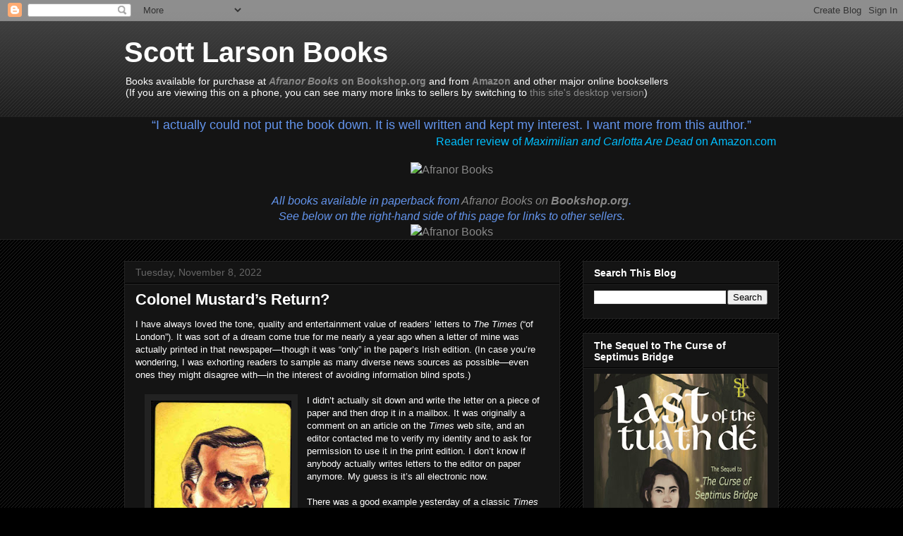

--- FILE ---
content_type: text/html; charset=UTF-8
request_url: http://www.scottlarsonbooks.com/2022/11/colonel-mustards-return.html?m=0
body_size: 20663
content:
<!DOCTYPE html>
<html class='v2' dir='ltr' xmlns='http://www.w3.org/1999/xhtml' xmlns:b='http://www.google.com/2005/gml/b' xmlns:data='http://www.google.com/2005/gml/data' xmlns:expr='http://www.google.com/2005/gml/expr'>
<head>
<link href='https://www.blogger.com/static/v1/widgets/335934321-css_bundle_v2.css' rel='stylesheet' type='text/css'/>
<meta content='width=1100' name='viewport'/>
<meta content='text/html; charset=UTF-8' http-equiv='Content-Type'/>
<meta content='blogger' name='generator'/>
<link href='http://www.scottlarsonbooks.com/favicon.ico' rel='icon' type='image/x-icon'/>
<link href='http://www.scottlarsonbooks.com/2022/11/colonel-mustards-return.html' rel='canonical'/>
<link rel="alternate" type="application/atom+xml" title="Scott Larson Books - Atom" href="http://www.scottlarsonbooks.com/feeds/posts/default" />
<link rel="alternate" type="application/rss+xml" title="Scott Larson Books - RSS" href="http://www.scottlarsonbooks.com/feeds/posts/default?alt=rss" />
<link rel="service.post" type="application/atom+xml" title="Scott Larson Books - Atom" href="https://www.blogger.com/feeds/3238239596881254347/posts/default" />

<link rel="alternate" type="application/atom+xml" title="Scott Larson Books - Atom" href="http://www.scottlarsonbooks.com/feeds/8329059618336586608/comments/default" />
<!--Can't find substitution for tag [blog.ieCssRetrofitLinks]-->
<link href='https://blogger.googleusercontent.com/img/b/R29vZ2xl/AVvXsEgFH8aCgg9IjqJTnB7b2wREBpeXKGLKnLQlomlMzD0wSxDYhvFvy2Xz2zbPlKAnh6w4vUU-YK-9XKoa2x_G900a0OL16u40Bx6Zl0IjjVCQ-NL1EY43Il5a_Xiyn4eVGh_GH72yz0ufWH-geov-vPUdR4J_gn-Lr5VtrC0XEOIILR2QIMpdKdHy2e_7/s320/col-mustard.jpg' rel='image_src'/>
<meta content='http://www.scottlarsonbooks.com/2022/11/colonel-mustards-return.html' property='og:url'/>
<meta content='Colonel Mustard’s Return?' property='og:title'/>
<meta content='I have always loved the tone, quality and entertainment value of readers’ letters to The Times (“of London”). It was sort of a dream come tr...' property='og:description'/>
<meta content='https://blogger.googleusercontent.com/img/b/R29vZ2xl/AVvXsEgFH8aCgg9IjqJTnB7b2wREBpeXKGLKnLQlomlMzD0wSxDYhvFvy2Xz2zbPlKAnh6w4vUU-YK-9XKoa2x_G900a0OL16u40Bx6Zl0IjjVCQ-NL1EY43Il5a_Xiyn4eVGh_GH72yz0ufWH-geov-vPUdR4J_gn-Lr5VtrC0XEOIILR2QIMpdKdHy2e_7/w1200-h630-p-k-no-nu/col-mustard.jpg' property='og:image'/>
<title>Scott Larson Books: Colonel Mustard&#8217;s Return?</title>
<link href='http://www.scottsmovies.com/art/slbfavi16.png' media='all' rel='icon'/>
<link href='http://www.scottsmovies.com/art/slbfavi114.png' rel='apple-touch-icon-precomposed' sizes='114x114'/>
<link href='http://www.scottsmovies.com/art/slbfavi72.png' rel='apple-touch-icon-precomposed' sizes='72x72'/>
<link href='http://www.scottsmovies.com/art/slbfavi57.png' rel='apple-touch-icon-precomposed'/>
<style id='page-skin-1' type='text/css'><!--
/*
-----------------------------------------------
Blogger Template Style
Name:     Awesome Inc.
Designer: Tina Chen
URL:      tinachen.org
----------------------------------------------- */
/* Content
----------------------------------------------- */
body {
font: normal normal 13px Arial, Tahoma, Helvetica, FreeSans, sans-serif;
color: #ffffff;
background: #000000 url(//www.blogblog.com/1kt/awesomeinc/body_background_dark.png) repeat scroll top left;
}
html body .content-outer {
min-width: 0;
max-width: 100%;
width: 100%;
}
a:link {
text-decoration: none;
color: #888888;
}
a:visited {
text-decoration: none;
color: #444444;
}
a:hover {
text-decoration: underline;
color: #cccccc;
}
.body-fauxcolumn-outer .cap-top {
position: absolute;
z-index: 1;
height: 276px;
width: 100%;
background: transparent url(//www.blogblog.com/1kt/awesomeinc/body_gradient_dark.png) repeat-x scroll top left;
_background-image: none;
}
/* Columns
----------------------------------------------- */
.content-inner {
padding: 0;
}
.header-inner .section {
margin: 0 16px;
}
.tabs-inner .section {
margin: 0 16px;
}
.main-inner {
padding-top: 30px;
}
.main-inner .column-center-inner,
.main-inner .column-left-inner,
.main-inner .column-right-inner {
padding: 0 5px;
}
*+html body .main-inner .column-center-inner {
margin-top: -30px;
}
#layout .main-inner .column-center-inner {
margin-top: 0;
}
/* Header
----------------------------------------------- */
.header-outer {
margin: 0 0 0 0;
background: transparent none repeat scroll 0 0;
}
.Header h1 {
font: normal bold 40px Arial, Tahoma, Helvetica, FreeSans, sans-serif;
color: #ffffff;
text-shadow: 0 0 -1px #000000;
}
.Header h1 a {
color: #ffffff;
}
.Header .description {
font: normal normal 14px Arial, Tahoma, Helvetica, FreeSans, sans-serif;
color: #ffffff;
}
.header-inner .Header .titlewrapper,
.header-inner .Header .descriptionwrapper {
padding-left: 0;
padding-right: 0;
margin-bottom: 0;
}
.header-inner .Header .titlewrapper {
padding-top: 22px;
}
/* Tabs
----------------------------------------------- */
.tabs-outer {
overflow: hidden;
position: relative;
background: #141414 none repeat scroll 0 0;
}
#layout .tabs-outer {
overflow: visible;
}
.tabs-cap-top, .tabs-cap-bottom {
position: absolute;
width: 100%;
border-top: 1px solid #222222;
}
.tabs-cap-bottom {
bottom: 0;
}
.tabs-inner .widget li a {
display: inline-block;
margin: 0;
padding: .6em 1.5em;
font: normal bold 14px Arial, Tahoma, Helvetica, FreeSans, sans-serif;
color: #ffffff;
border-top: 1px solid #222222;
border-bottom: 1px solid #222222;
border-left: 1px solid #222222;
height: 16px;
line-height: 16px;
}
.tabs-inner .widget li:last-child a {
border-right: 1px solid #222222;
}
.tabs-inner .widget li.selected a, .tabs-inner .widget li a:hover {
background: #444444 none repeat-x scroll 0 -100px;
color: #ffffff;
}
/* Headings
----------------------------------------------- */
h2 {
font: normal bold 14px Arial, Tahoma, Helvetica, FreeSans, sans-serif;
color: #ffffff;
}
/* Widgets
----------------------------------------------- */
.main-inner .section {
margin: 0 27px;
padding: 0;
}
.main-inner .column-left-outer,
.main-inner .column-right-outer {
margin-top: 0;
}
#layout .main-inner .column-left-outer,
#layout .main-inner .column-right-outer {
margin-top: 0;
}
.main-inner .column-left-inner,
.main-inner .column-right-inner {
background: transparent none repeat 0 0;
-moz-box-shadow: 0 0 0 rgba(0, 0, 0, .2);
-webkit-box-shadow: 0 0 0 rgba(0, 0, 0, .2);
-goog-ms-box-shadow: 0 0 0 rgba(0, 0, 0, .2);
box-shadow: 0 0 0 rgba(0, 0, 0, .2);
-moz-border-radius: 0;
-webkit-border-radius: 0;
-goog-ms-border-radius: 0;
border-radius: 0;
}
#layout .main-inner .column-left-inner,
#layout .main-inner .column-right-inner {
margin-top: 0;
}
.sidebar .widget {
font: normal normal 14px Arial, Tahoma, Helvetica, FreeSans, sans-serif;
color: #ffffff;
}
.sidebar .widget a:link {
color: #888888;
}
.sidebar .widget a:visited {
color: #444444;
}
.sidebar .widget a:hover {
color: #cccccc;
}
.sidebar .widget h2 {
text-shadow: 0 0 -1px #000000;
}
.main-inner .widget {
background-color: #141414;
border: 1px solid #222222;
padding: 0 15px 15px;
margin: 20px -16px;
-moz-box-shadow: 0 0 0 rgba(0, 0, 0, .2);
-webkit-box-shadow: 0 0 0 rgba(0, 0, 0, .2);
-goog-ms-box-shadow: 0 0 0 rgba(0, 0, 0, .2);
box-shadow: 0 0 0 rgba(0, 0, 0, .2);
-moz-border-radius: 0;
-webkit-border-radius: 0;
-goog-ms-border-radius: 0;
border-radius: 0;
}
.main-inner .widget h2 {
margin: 0 -15px;
padding: .6em 15px .5em;
border-bottom: 1px solid #000000;
}
.footer-inner .widget h2 {
padding: 0 0 .4em;
border-bottom: 1px solid #000000;
}
.main-inner .widget h2 + div, .footer-inner .widget h2 + div {
border-top: 1px solid #222222;
padding-top: 8px;
}
.main-inner .widget .widget-content {
margin: 0 -15px;
padding: 7px 15px 0;
}
.main-inner .widget ul, .main-inner .widget #ArchiveList ul.flat {
margin: -8px -15px 0;
padding: 0;
list-style: none;
}
.main-inner .widget #ArchiveList {
margin: -8px 0 0;
}
.main-inner .widget ul li, .main-inner .widget #ArchiveList ul.flat li {
padding: .5em 15px;
text-indent: 0;
color: #666666;
border-top: 1px solid #222222;
border-bottom: 1px solid #000000;
}
.main-inner .widget #ArchiveList ul li {
padding-top: .25em;
padding-bottom: .25em;
}
.main-inner .widget ul li:first-child, .main-inner .widget #ArchiveList ul.flat li:first-child {
border-top: none;
}
.main-inner .widget ul li:last-child, .main-inner .widget #ArchiveList ul.flat li:last-child {
border-bottom: none;
}
.post-body {
position: relative;
}
.main-inner .widget .post-body ul {
padding: 0 2.5em;
margin: .5em 0;
list-style: disc;
}
.main-inner .widget .post-body ul li {
padding: 0.25em 0;
margin-bottom: .25em;
color: #ffffff;
border: none;
}
.footer-inner .widget ul {
padding: 0;
list-style: none;
}
.widget .zippy {
color: #666666;
}
/* Posts
----------------------------------------------- */
body .main-inner .Blog {
padding: 0;
margin-bottom: 1em;
background-color: transparent;
border: none;
-moz-box-shadow: 0 0 0 rgba(0, 0, 0, 0);
-webkit-box-shadow: 0 0 0 rgba(0, 0, 0, 0);
-goog-ms-box-shadow: 0 0 0 rgba(0, 0, 0, 0);
box-shadow: 0 0 0 rgba(0, 0, 0, 0);
}
.main-inner .section:last-child .Blog:last-child {
padding: 0;
margin-bottom: 1em;
}
.main-inner .widget h2.date-header {
margin: 0 -15px 1px;
padding: 0 0 0 0;
font: normal normal 14px Arial, Tahoma, Helvetica, FreeSans, sans-serif;
color: #666666;
background: transparent none no-repeat scroll top left;
border-top: 0 solid #222222;
border-bottom: 1px solid #000000;
-moz-border-radius-topleft: 0;
-moz-border-radius-topright: 0;
-webkit-border-top-left-radius: 0;
-webkit-border-top-right-radius: 0;
border-top-left-radius: 0;
border-top-right-radius: 0;
position: static;
bottom: 100%;
right: 15px;
text-shadow: 0 0 -1px #000000;
}
.main-inner .widget h2.date-header span {
font: normal normal 14px Arial, Tahoma, Helvetica, FreeSans, sans-serif;
display: block;
padding: .5em 15px;
border-left: 0 solid #222222;
border-right: 0 solid #222222;
}
.date-outer {
position: relative;
margin: 30px 0 20px;
padding: 0 15px;
background-color: #141414;
border: 1px solid #222222;
-moz-box-shadow: 0 0 0 rgba(0, 0, 0, .2);
-webkit-box-shadow: 0 0 0 rgba(0, 0, 0, .2);
-goog-ms-box-shadow: 0 0 0 rgba(0, 0, 0, .2);
box-shadow: 0 0 0 rgba(0, 0, 0, .2);
-moz-border-radius: 0;
-webkit-border-radius: 0;
-goog-ms-border-radius: 0;
border-radius: 0;
}
.date-outer:first-child {
margin-top: 0;
}
.date-outer:last-child {
margin-bottom: 20px;
-moz-border-radius-bottomleft: 0;
-moz-border-radius-bottomright: 0;
-webkit-border-bottom-left-radius: 0;
-webkit-border-bottom-right-radius: 0;
-goog-ms-border-bottom-left-radius: 0;
-goog-ms-border-bottom-right-radius: 0;
border-bottom-left-radius: 0;
border-bottom-right-radius: 0;
}
.date-posts {
margin: 0 -15px;
padding: 0 15px;
clear: both;
}
.post-outer, .inline-ad {
border-top: 1px solid #222222;
margin: 0 -15px;
padding: 15px 15px;
}
.post-outer {
padding-bottom: 10px;
}
.post-outer:first-child {
padding-top: 0;
border-top: none;
}
.post-outer:last-child, .inline-ad:last-child {
border-bottom: none;
}
.post-body {
position: relative;
}
.post-body img {
padding: 8px;
background: #222222;
border: 1px solid transparent;
-moz-box-shadow: 0 0 0 rgba(0, 0, 0, .2);
-webkit-box-shadow: 0 0 0 rgba(0, 0, 0, .2);
box-shadow: 0 0 0 rgba(0, 0, 0, .2);
-moz-border-radius: 0;
-webkit-border-radius: 0;
border-radius: 0;
}
h3.post-title, h4 {
font: normal bold 22px Arial, Tahoma, Helvetica, FreeSans, sans-serif;
color: #ffffff;
}
h3.post-title a {
font: normal bold 22px Arial, Tahoma, Helvetica, FreeSans, sans-serif;
color: #ffffff;
}
h3.post-title a:hover {
color: #cccccc;
text-decoration: underline;
}
.post-header {
margin: 0 0 1em;
}
.post-body {
line-height: 1.4;
}
.post-outer h2 {
color: #ffffff;
}
.post-footer {
margin: 1.5em 0 0;
}
#blog-pager {
padding: 15px;
font-size: 120%;
background-color: #141414;
border: 1px solid #222222;
-moz-box-shadow: 0 0 0 rgba(0, 0, 0, .2);
-webkit-box-shadow: 0 0 0 rgba(0, 0, 0, .2);
-goog-ms-box-shadow: 0 0 0 rgba(0, 0, 0, .2);
box-shadow: 0 0 0 rgba(0, 0, 0, .2);
-moz-border-radius: 0;
-webkit-border-radius: 0;
-goog-ms-border-radius: 0;
border-radius: 0;
-moz-border-radius-topleft: 0;
-moz-border-radius-topright: 0;
-webkit-border-top-left-radius: 0;
-webkit-border-top-right-radius: 0;
-goog-ms-border-top-left-radius: 0;
-goog-ms-border-top-right-radius: 0;
border-top-left-radius: 0;
border-top-right-radius-topright: 0;
margin-top: 1em;
}
.blog-feeds, .post-feeds {
margin: 1em 0;
text-align: center;
color: #ffffff;
}
.blog-feeds a, .post-feeds a {
color: #888888;
}
.blog-feeds a:visited, .post-feeds a:visited {
color: #444444;
}
.blog-feeds a:hover, .post-feeds a:hover {
color: #cccccc;
}
.post-outer .comments {
margin-top: 2em;
}
/* Comments
----------------------------------------------- */
.comments .comments-content .icon.blog-author {
background-repeat: no-repeat;
background-image: url([data-uri]);
}
.comments .comments-content .loadmore a {
border-top: 1px solid #222222;
border-bottom: 1px solid #222222;
}
.comments .continue {
border-top: 2px solid #222222;
}
/* Footer
----------------------------------------------- */
.footer-outer {
margin: -0 0 -1px;
padding: 0 0 0;
color: #ffffff;
overflow: hidden;
}
.footer-fauxborder-left {
border-top: 1px solid #222222;
background: #141414 none repeat scroll 0 0;
-moz-box-shadow: 0 0 0 rgba(0, 0, 0, .2);
-webkit-box-shadow: 0 0 0 rgba(0, 0, 0, .2);
-goog-ms-box-shadow: 0 0 0 rgba(0, 0, 0, .2);
box-shadow: 0 0 0 rgba(0, 0, 0, .2);
margin: 0 -0;
}
/* Mobile
----------------------------------------------- */
body.mobile {
background-size: auto;
}
.mobile .body-fauxcolumn-outer {
background: transparent none repeat scroll top left;
}
*+html body.mobile .main-inner .column-center-inner {
margin-top: 0;
}
.mobile .main-inner .widget {
padding: 0 0 15px;
}
.mobile .main-inner .widget h2 + div,
.mobile .footer-inner .widget h2 + div {
border-top: none;
padding-top: 0;
}
.mobile .footer-inner .widget h2 {
padding: 0.5em 0;
border-bottom: none;
}
.mobile .main-inner .widget .widget-content {
margin: 0;
padding: 7px 0 0;
}
.mobile .main-inner .widget ul,
.mobile .main-inner .widget #ArchiveList ul.flat {
margin: 0 -15px 0;
}
.mobile .main-inner .widget h2.date-header {
right: 0;
}
.mobile .date-header span {
padding: 0.4em 0;
}
.mobile .date-outer:first-child {
margin-bottom: 0;
border: 1px solid #222222;
-moz-border-radius-topleft: 0;
-moz-border-radius-topright: 0;
-webkit-border-top-left-radius: 0;
-webkit-border-top-right-radius: 0;
-goog-ms-border-top-left-radius: 0;
-goog-ms-border-top-right-radius: 0;
border-top-left-radius: 0;
border-top-right-radius: 0;
}
.mobile .date-outer {
border-color: #222222;
border-width: 0 1px 1px;
}
.mobile .date-outer:last-child {
margin-bottom: 0;
}
.mobile .main-inner {
padding: 0;
}
.mobile .header-inner .section {
margin: 0;
}
.mobile .post-outer, .mobile .inline-ad {
padding: 5px 0;
}
.mobile .tabs-inner .section {
margin: 0 10px;
}
.mobile .main-inner .widget h2 {
margin: 0;
padding: 0;
}
.mobile .main-inner .widget h2.date-header span {
padding: 0;
}
.mobile .main-inner .widget .widget-content {
margin: 0;
padding: 7px 0 0;
}
.mobile #blog-pager {
border: 1px solid transparent;
background: #141414 none repeat scroll 0 0;
}
.mobile .main-inner .column-left-inner,
.mobile .main-inner .column-right-inner {
background: transparent none repeat 0 0;
-moz-box-shadow: none;
-webkit-box-shadow: none;
-goog-ms-box-shadow: none;
box-shadow: none;
}
.mobile .date-posts {
margin: 0;
padding: 0;
}
.mobile .footer-fauxborder-left {
margin: 0;
border-top: inherit;
}
.mobile .main-inner .section:last-child .Blog:last-child {
margin-bottom: 0;
}
.mobile-index-contents {
color: #ffffff;
}
.mobile .mobile-link-button {
background: #888888 none repeat scroll 0 0;
}
.mobile-link-button a:link, .mobile-link-button a:visited {
color: #ffffff;
}
.mobile .tabs-inner .PageList .widget-content {
background: transparent;
border-top: 1px solid;
border-color: #222222;
color: #ffffff;
}
.mobile .tabs-inner .PageList .widget-content .pagelist-arrow {
border-left: 1px solid #222222;
}

--></style>
<style id='template-skin-1' type='text/css'><!--
body {
min-width: 960px;
}
.content-outer, .content-fauxcolumn-outer, .region-inner {
min-width: 960px;
max-width: 960px;
_width: 960px;
}
.main-inner .columns {
padding-left: 0px;
padding-right: 310px;
}
.main-inner .fauxcolumn-center-outer {
left: 0px;
right: 310px;
/* IE6 does not respect left and right together */
_width: expression(this.parentNode.offsetWidth -
parseInt("0px") -
parseInt("310px") + 'px');
}
.main-inner .fauxcolumn-left-outer {
width: 0px;
}
.main-inner .fauxcolumn-right-outer {
width: 310px;
}
.main-inner .column-left-outer {
width: 0px;
right: 100%;
margin-left: -0px;
}
.main-inner .column-right-outer {
width: 310px;
margin-right: -310px;
}
#layout {
min-width: 0;
}
#layout .content-outer {
min-width: 0;
width: 800px;
}
#layout .region-inner {
min-width: 0;
width: auto;
}
--></style>
<link href='https://www.blogger.com/dyn-css/authorization.css?targetBlogID=3238239596881254347&amp;zx=aac78417-f55b-438c-8e5b-ceee1e475452' media='none' onload='if(media!=&#39;all&#39;)media=&#39;all&#39;' rel='stylesheet'/><noscript><link href='https://www.blogger.com/dyn-css/authorization.css?targetBlogID=3238239596881254347&amp;zx=aac78417-f55b-438c-8e5b-ceee1e475452' rel='stylesheet'/></noscript>
<meta name='google-adsense-platform-account' content='ca-host-pub-1556223355139109'/>
<meta name='google-adsense-platform-domain' content='blogspot.com'/>

</head>
<body class='loading variant-dark'>
<div class='navbar section' id='navbar'><div class='widget Navbar' data-version='1' id='Navbar1'><script type="text/javascript">
    function setAttributeOnload(object, attribute, val) {
      if(window.addEventListener) {
        window.addEventListener('load',
          function(){ object[attribute] = val; }, false);
      } else {
        window.attachEvent('onload', function(){ object[attribute] = val; });
      }
    }
  </script>
<div id="navbar-iframe-container"></div>
<script type="text/javascript" src="https://apis.google.com/js/platform.js"></script>
<script type="text/javascript">
      gapi.load("gapi.iframes:gapi.iframes.style.bubble", function() {
        if (gapi.iframes && gapi.iframes.getContext) {
          gapi.iframes.getContext().openChild({
              url: 'https://www.blogger.com/navbar/3238239596881254347?po\x3d8329059618336586608\x26origin\x3dhttp://www.scottlarsonbooks.com',
              where: document.getElementById("navbar-iframe-container"),
              id: "navbar-iframe"
          });
        }
      });
    </script><script type="text/javascript">
(function() {
var script = document.createElement('script');
script.type = 'text/javascript';
script.src = '//pagead2.googlesyndication.com/pagead/js/google_top_exp.js';
var head = document.getElementsByTagName('head')[0];
if (head) {
head.appendChild(script);
}})();
</script>
</div></div>
<div class='body-fauxcolumns'>
<div class='fauxcolumn-outer body-fauxcolumn-outer'>
<div class='cap-top'>
<div class='cap-left'></div>
<div class='cap-right'></div>
</div>
<div class='fauxborder-left'>
<div class='fauxborder-right'></div>
<div class='fauxcolumn-inner'>
</div>
</div>
<div class='cap-bottom'>
<div class='cap-left'></div>
<div class='cap-right'></div>
</div>
</div>
</div>
<div class='content'>
<div class='content-fauxcolumns'>
<div class='fauxcolumn-outer content-fauxcolumn-outer'>
<div class='cap-top'>
<div class='cap-left'></div>
<div class='cap-right'></div>
</div>
<div class='fauxborder-left'>
<div class='fauxborder-right'></div>
<div class='fauxcolumn-inner'>
</div>
</div>
<div class='cap-bottom'>
<div class='cap-left'></div>
<div class='cap-right'></div>
</div>
</div>
</div>
<div class='content-outer'>
<div class='content-cap-top cap-top'>
<div class='cap-left'></div>
<div class='cap-right'></div>
</div>
<div class='fauxborder-left content-fauxborder-left'>
<div class='fauxborder-right content-fauxborder-right'></div>
<div class='content-inner'>
<header>
<div class='header-outer'>
<div class='header-cap-top cap-top'>
<div class='cap-left'></div>
<div class='cap-right'></div>
</div>
<div class='fauxborder-left header-fauxborder-left'>
<div class='fauxborder-right header-fauxborder-right'></div>
<div class='region-inner header-inner'>
<div class='header section' id='header'><div class='widget Header' data-version='1' id='Header1'>
<div id='header-inner'>
<div class='titlewrapper'>
<h1 class='title'>
<a href='http://www.scottlarsonbooks.com/?m=0'>
Scott Larson Books
</a>
</h1>
</div>
<div class='descriptionwrapper'>
<p class='description'><span>Books available for purchase at <b><a href="https://bookshop.org/shop/afranorbooks"><i>Afranor Books </i>on Bookshop.org</a></b> and from <b><a href="https://www.amazon.com/stores/Scott-R.-Larson/author/B00KTB5MEE">Amazon</a></b> and other major online booksellers<br>(If you are viewing this on a phone, you can see many more links to sellers by switching to <a href="http://www.scottlarsonbooks.com/?m=0">this site's desktop version</a>)<br><br></span></p>
</div>
</div>
</div></div>
</div>
</div>
<div class='header-cap-bottom cap-bottom'>
<div class='cap-left'></div>
<div class='cap-right'></div>
</div>
</div>
</header>
<div class='tabs-outer'>
<div class='tabs-cap-top cap-top'>
<div class='cap-left'></div>
<div class='cap-right'></div>
</div>
<div class='fauxborder-left tabs-fauxborder-left'>
<div class='fauxborder-right tabs-fauxborder-right'></div>
<div class='region-inner tabs-inner'>
<div class='tabs section' id='crosscol'><div class='widget HTML' data-version='1' id='HTML5'>
<h2 class='title'>My Books</h2>
<div class='widget-content'>
<div style="text-align: center; color: CornflowerBlue"><span style="font-size: large;">&#8220;I actually could not put the book down. It is well written and kept my interest. I want more from this author.&#8221;</span></div>
<div style="text-align: right; color: DeepSkyBlue""><span style="font-size: medium;">Reader review of <i>Maximilian and Carlotta Are Dead </i>on Amazon.com&nbsp;</span></div><br />

<div style="text-align: center; color: CornflowerBlue"><span style="font-size: medium;"><a href="https://bookshop.org/shop/afranorbooks" target="_blank"><img src="http://www.scottsmovies.com/art/author.png" border="1" width="600" height="450"
alt="Afranor Books" /></a><br /><br />

<i>All books available in paperback from <a href="https://bookshop.org/shop/afranorbooks" target="_blank"><i>Afranor Books </i>on <b>Bookshop.org</b></a>.</i></span></div><div style="text-align: center;"><span style="font-size: medium; color: CornflowerBlue"><i>See below on the right-hand side of this page for links to other sellers.</i><br />

<a href="https://bookshop.org/shop/afranorbooks" target="_blank"><img src="http://www.scottsmovies.com/art/afrabooks.png" border="1" width="400" height="135"
alt="Afranor Books" /></a></span></div>
</div>
<div class='clear'></div>
</div></div>
<div class='tabs no-items section' id='crosscol-overflow'></div>
</div>
</div>
<div class='tabs-cap-bottom cap-bottom'>
<div class='cap-left'></div>
<div class='cap-right'></div>
</div>
</div>
<div class='main-outer'>
<div class='main-cap-top cap-top'>
<div class='cap-left'></div>
<div class='cap-right'></div>
</div>
<div class='fauxborder-left main-fauxborder-left'>
<div class='fauxborder-right main-fauxborder-right'></div>
<div class='region-inner main-inner'>
<div class='columns fauxcolumns'>
<div class='fauxcolumn-outer fauxcolumn-center-outer'>
<div class='cap-top'>
<div class='cap-left'></div>
<div class='cap-right'></div>
</div>
<div class='fauxborder-left'>
<div class='fauxborder-right'></div>
<div class='fauxcolumn-inner'>
</div>
</div>
<div class='cap-bottom'>
<div class='cap-left'></div>
<div class='cap-right'></div>
</div>
</div>
<div class='fauxcolumn-outer fauxcolumn-left-outer'>
<div class='cap-top'>
<div class='cap-left'></div>
<div class='cap-right'></div>
</div>
<div class='fauxborder-left'>
<div class='fauxborder-right'></div>
<div class='fauxcolumn-inner'>
</div>
</div>
<div class='cap-bottom'>
<div class='cap-left'></div>
<div class='cap-right'></div>
</div>
</div>
<div class='fauxcolumn-outer fauxcolumn-right-outer'>
<div class='cap-top'>
<div class='cap-left'></div>
<div class='cap-right'></div>
</div>
<div class='fauxborder-left'>
<div class='fauxborder-right'></div>
<div class='fauxcolumn-inner'>
</div>
</div>
<div class='cap-bottom'>
<div class='cap-left'></div>
<div class='cap-right'></div>
</div>
</div>
<!-- corrects IE6 width calculation -->
<div class='columns-inner'>
<div class='column-center-outer'>
<div class='column-center-inner'>
<div class='main section' id='main'><div class='widget Blog' data-version='1' id='Blog1'>
<div class='blog-posts hfeed'>

          <div class="date-outer">
        
<h2 class='date-header'><span>Tuesday, November 8, 2022</span></h2>

          <div class="date-posts">
        
<div class='post-outer'>
<div class='post hentry uncustomized-post-template' itemprop='blogPost' itemscope='itemscope' itemtype='http://schema.org/BlogPosting'>
<meta content='https://blogger.googleusercontent.com/img/b/R29vZ2xl/AVvXsEgFH8aCgg9IjqJTnB7b2wREBpeXKGLKnLQlomlMzD0wSxDYhvFvy2Xz2zbPlKAnh6w4vUU-YK-9XKoa2x_G900a0OL16u40Bx6Zl0IjjVCQ-NL1EY43Il5a_Xiyn4eVGh_GH72yz0ufWH-geov-vPUdR4J_gn-Lr5VtrC0XEOIILR2QIMpdKdHy2e_7/s320/col-mustard.jpg' itemprop='image_url'/>
<meta content='3238239596881254347' itemprop='blogId'/>
<meta content='8329059618336586608' itemprop='postId'/>
<a name='8329059618336586608'></a>
<h3 class='post-title entry-title' itemprop='name'>
Colonel Mustard&#8217;s Return?
</h3>
<div class='post-header'>
<div class='post-header-line-1'></div>
</div>
<div class='post-body entry-content' id='post-body-8329059618336586608' itemprop='description articleBody'>
I have always loved the tone, quality and entertainment value of readers&#8217; letters to <i>The Times </i>(&#8220;of London&#8221;). It was sort of a dream come true for me nearly a year ago when a letter of mine was actually printed in that newspaper&#8212;though it was &#8220;only&#8221; in the paper&#8217;s Irish edition. (In case you&#8217;re wondering, I was exhorting readers to sample as many diverse news sources as possible&#8212;even ones they might disagree with&#8212;in the interest of avoiding information blind spots.)
<br /><br />
<div class="separator" style="clear: both; float: left; text-align: center;"><a href="https://blogger.googleusercontent.com/img/b/R29vZ2xl/AVvXsEgFH8aCgg9IjqJTnB7b2wREBpeXKGLKnLQlomlMzD0wSxDYhvFvy2Xz2zbPlKAnh6w4vUU-YK-9XKoa2x_G900a0OL16u40Bx6Zl0IjjVCQ-NL1EY43Il5a_Xiyn4eVGh_GH72yz0ufWH-geov-vPUdR4J_gn-Lr5VtrC0XEOIILR2QIMpdKdHy2e_7/s1000/col-mustard.jpg" style="margin-left: 1em; margin-right: 1em;"><img border="0" data-original-height="1000" data-original-width="621" height="320" src="https://blogger.googleusercontent.com/img/b/R29vZ2xl/AVvXsEgFH8aCgg9IjqJTnB7b2wREBpeXKGLKnLQlomlMzD0wSxDYhvFvy2Xz2zbPlKAnh6w4vUU-YK-9XKoa2x_G900a0OL16u40Bx6Zl0IjjVCQ-NL1EY43Il5a_Xiyn4eVGh_GH72yz0ufWH-geov-vPUdR4J_gn-Lr5VtrC0XEOIILR2QIMpdKdHy2e_7/s320/col-mustard.jpg" width="199" /></a></div>I didn&#8217;t actually sit down and write the letter on a piece of paper and then drop it in a mailbox. It was originally a comment on an article on the <i>Times </i>web site, and an editor contacted me to verify my identity and to ask for permission to use it in the print edition. I don&#8217;t know if anybody actually writes letters to the editor on paper anymore. My guess is it&#8217;s all electronic now.
<br /><br />
There was a good example yesterday of a classic <i>Times </i>reader&#8217;s letter or, rather, comment. It was beneath an article about new information on an old murder case suggesting the crime did not happen spontaneously but, in the words of an investigator, &#8220;it makes me think the whole thing was pre-planned.&#8221;
<br /><br />
The most highly rated comment (with 114 recommendations as of this writing) on the article: &#8220;Isn&#8217;t planning pre-planning?&#8221; Say what you want about <i>Times </i>readers, but they care about the language.
<br /><br />
You may wonder why am I am taking up space with all this on my book blog. It&#8217;s because the presumed murderer in the article was a certain Lord Lucan. He has been an object of fascination for the UK (and by extension the Irish) media since he vanished without a trace in 1974. This was immediately after his wife and his children&#8217;s nanny were attacked with a lead pipe. The wife survived, but the nanny, who was attacked first in a basement kitchen, died.
<br /><br />
<div class="separator" style="clear: both; float: right; text-align: center;"><a href="https://blogger.googleusercontent.com/img/b/R29vZ2xl/AVvXsEjCnGmhtt-N5cqmE_s6cMgbNjzSDHG1oD_GSODZISC6RWHD0WpK3_wFjhzO9MFQPbJi4XQsc7t-AZ--AVs7vWRWSR9Zfj7IgJdkPAbIlovC4_U4FfCWewUK82fXJWfcZcGeO6goLLNlacb_6RguSLKZCrdiaY3Bxxqy24WU4y6g5aWc-v508S9abcNT/s1000/lord-lucan.jpg" style="margin-left: 1em; margin-right: 1em;"><img border="0" data-original-height="1000" data-original-width="620" height="320" src="https://blogger.googleusercontent.com/img/b/R29vZ2xl/AVvXsEjCnGmhtt-N5cqmE_s6cMgbNjzSDHG1oD_GSODZISC6RWHD0WpK3_wFjhzO9MFQPbJi4XQsc7t-AZ--AVs7vWRWSR9Zfj7IgJdkPAbIlovC4_U4FfCWewUK82fXJWfcZcGeO6goLLNlacb_6RguSLKZCrdiaY3Bxxqy24WU4y6g5aWc-v508S9abcNT/s320/lord-lucan.jpg" width="198" /></a></div>The newly revealed information is that three Cluedo game cards were subsequently found in a Ford Corsair that Lord Lucan had borrowed and which was found abandoned at Newhaven in East Sussex, suggesting he may have taken his life by leaping into the sea. The cards matched ones missing from a set owned by the lord. Which cards were they? Colonel Mustard, the lead pipe and the hall. Like Lord Lucan, the fictional Colonel Mustard is a former military man with a mustache. How very Agatha Christie.
<br /><br />
The article further reveals that subsequently a woman insisted to police that she later met Lord Lucan at a party at a villa in the Algarve in Portugal. Today&#8217;s <i>Irish Independent </i>(like <i>The Times, </i>drawing from original reporting from <i>The Daily Mail</i>) informs us that a facial recognition expert, using AI photo analysis, has made what he claims is a 100-percent match between photographs of Lord Lucan and an 87-year-old pensioner in Australia. If they&#8217;re not the same man, says Professor Ugail, then they&#8217;re certainly identical twins.
<br /><br />
On the other hand, my own neighbor here thinks I solved the mystery five years ago with the release of <i>Lautaro&#8217;s Spear. </i>His first comment after reading the book was that &#8220;you should have never killed off the other fella.&#8221; (He never forgave me for the demise of his favorite character from <i>Maximilian and Carlotta Are Dead</i>.) His second comment was, &#8220;We finally know what happened to Lord Lucan.&#8221;
<br /><br />
The name of the infamous lord (born Richard John Bingham) never appears in <i>Lautaro&#8217;s Spear, </i>but in Chapter&nbsp;3 Dallas Green and his friend Linda go to a restaurant called Balthazar&#8217;s in San Francisco where their waiter is a dapper Englishman named Richard. Later in Chapter&nbsp;13 Dallas has a chat with Marty, the mysterious proprietor of a hole-in-the-wall Mexican restaurant in the Mission District. Dallas is taken aback when Marty brings up Balthazar&#8217;s. 
<blockquote><span style="color: #cfe2f3; font-family: georgia;">
&#8195;&#8195;&#8220;You would be surprised at the interesting stories lots of ordinary-seeming people have in their pasts. Here&#8217;s an interesting one. You ever been in a restaurant near Union Square called Balthazar&#8217;s?&#8221;<br />
&#8195;&#8195;&#8220;Yeah&#8230;&#8221; I said suspiciously.<br />
&#8195;&#8195;This was a perfect example of the weirdness that went through my conversations with Marty. Balthazar&#8217;s was the only restaurant in that area I had ever been in. What were the odds of that?<br />
&#8195;&#8195;&#8220;There&#8217;s a waiter there. His name is Richard. He&#8217;s an English guy.&#8221;<br />
&#8195;&#8195;&#8220;Yeah, he waited on a friend and me.&#8221;<br />
&#8195;&#8195;&#8220;You don&#8217;t say? Well, don&#8217;t tell anyone where you heard it, but that guy is a murderer.&#8221;<br />
&#8195;&#8195;&#8220;You&#8217;re joking, right?&#8221;<br />
&#8195;&#8195;&#8220;It&#8217;s true. I swear it.&#8221;<br />
&#8195;&#8195;&#8220;If you know this for sure, shouldn&#8217;t you tell the police or somebody?&#8221;<br />
&#8195;&#8195;&#8220;Nah, there&#8217;s no need for that. He only killed one time, and he won&#8217;t ever do it again. He was a British lord back in England&#8212;and a professional gambler&#8212;but things just didn&#8217;t go well for him. He was separated from his wife and children. One night he slipped back into the house and killed the nanny. Beat her to death with a lead pipe. Poor girl wasn&#8217;t even supposed to be working that night. Not sure if he mistook her for the wife or if she just got between him and the kids. Anyway, he took off and no one has heard of him since.&#8221;
</span></blockquote>
My guess is that this exchange, which has absolutely no bearing on the rest of the book&#8217;s narrative (other than to establish Marty as a man with unusual connections and mysterious sources of information), went right over the heads of most readers. It would take someone, like my neighbor, who would be the right age and who lives on this side of the Atlantic to pick up on that reference. I believe this is what is known as an Easter egg.
<br /><br />
Speaking holidays, it&#8217;s only 48 more shopping days until Christmas, so it behooves me to point out all the links on this page that will lead you to places to buy all kinds of great holiday gifts, including not only <i>Lautaro&#8217;s Spear </i>but also the other Dallas Green books as well as <i>The Three Towers of Afranor, The Curse of Septimus Bridge </i>and my newest tome, <i>Last of the Tuath&nbsp;Dé</i>.
<div style='clear: both;'></div>
</div>
<div class='post-footer'>
<div class='post-footer-line post-footer-line-1'>
<span class='post-author vcard'>
Posted by
<span class='fn' itemprop='author' itemscope='itemscope' itemtype='http://schema.org/Person'>
<meta content='https://www.blogger.com/profile/01744172368119366356' itemprop='url'/>
<a class='g-profile' href='https://www.blogger.com/profile/01744172368119366356' rel='author' title='author profile'>
<span itemprop='name'>Scott Larson</span>
</a>
</span>
</span>
<span class='post-timestamp'>
at
<meta content='http://www.scottlarsonbooks.com/2022/11/colonel-mustards-return.html' itemprop='url'/>
<a class='timestamp-link' href='http://www.scottlarsonbooks.com/2022/11/colonel-mustards-return.html?m=0' rel='bookmark' title='permanent link'><abbr class='published' itemprop='datePublished' title='2022-11-08T08:14:00-08:00'>8:14&#8239;AM</abbr></a>
</span>
<span class='post-comment-link'>
</span>
<span class='post-icons'>
<span class='item-control blog-admin pid-377380969'>
<a href='https://www.blogger.com/post-edit.g?blogID=3238239596881254347&postID=8329059618336586608&from=pencil' title='Edit Post'>
<img alt='' class='icon-action' height='18' src='https://resources.blogblog.com/img/icon18_edit_allbkg.gif' width='18'/>
</a>
</span>
</span>
<div class='post-share-buttons goog-inline-block'>
<a class='goog-inline-block share-button sb-email' href='https://www.blogger.com/share-post.g?blogID=3238239596881254347&postID=8329059618336586608&target=email' target='_blank' title='Email This'><span class='share-button-link-text'>Email This</span></a><a class='goog-inline-block share-button sb-blog' href='https://www.blogger.com/share-post.g?blogID=3238239596881254347&postID=8329059618336586608&target=blog' onclick='window.open(this.href, "_blank", "height=270,width=475"); return false;' target='_blank' title='BlogThis!'><span class='share-button-link-text'>BlogThis!</span></a><a class='goog-inline-block share-button sb-twitter' href='https://www.blogger.com/share-post.g?blogID=3238239596881254347&postID=8329059618336586608&target=twitter' target='_blank' title='Share to X'><span class='share-button-link-text'>Share to X</span></a><a class='goog-inline-block share-button sb-facebook' href='https://www.blogger.com/share-post.g?blogID=3238239596881254347&postID=8329059618336586608&target=facebook' onclick='window.open(this.href, "_blank", "height=430,width=640"); return false;' target='_blank' title='Share to Facebook'><span class='share-button-link-text'>Share to Facebook</span></a><a class='goog-inline-block share-button sb-pinterest' href='https://www.blogger.com/share-post.g?blogID=3238239596881254347&postID=8329059618336586608&target=pinterest' target='_blank' title='Share to Pinterest'><span class='share-button-link-text'>Share to Pinterest</span></a>
</div>
</div>
<div class='post-footer-line post-footer-line-2'>
<span class='post-labels'>
</span>
</div>
<div class='post-footer-line post-footer-line-3'>
<span class='post-location'>
</span>
</div>
</div>
</div>
<div class='comments' id='comments'>
<a name='comments'></a>
<h4>No comments:</h4>
<div id='Blog1_comments-block-wrapper'>
<dl class='avatar-comment-indent' id='comments-block'>
</dl>
</div>
<p class='comment-footer'>
<div class='comment-form'>
<a name='comment-form'></a>
<h4 id='comment-post-message'>Post a Comment</h4>
<p>
</p>
<a href='https://www.blogger.com/comment/frame/3238239596881254347?po=8329059618336586608&hl=en&saa=85391&origin=http://www.scottlarsonbooks.com' id='comment-editor-src'></a>
<iframe allowtransparency='true' class='blogger-iframe-colorize blogger-comment-from-post' frameborder='0' height='410px' id='comment-editor' name='comment-editor' src='' width='100%'></iframe>
<script src='https://www.blogger.com/static/v1/jsbin/2830521187-comment_from_post_iframe.js' type='text/javascript'></script>
<script type='text/javascript'>
      BLOG_CMT_createIframe('https://www.blogger.com/rpc_relay.html');
    </script>
</div>
</p>
</div>
</div>

        </div></div>
      
</div>
<div class='blog-pager' id='blog-pager'>
<span id='blog-pager-newer-link'>
<a class='blog-pager-newer-link' href='http://www.scottlarsonbooks.com/2022/12/hand-of-maradona.html?m=0' id='Blog1_blog-pager-newer-link' title='Newer Post'>Newer Post</a>
</span>
<span id='blog-pager-older-link'>
<a class='blog-pager-older-link' href='http://www.scottlarsonbooks.com/2022/10/stamp-of-approval.html?m=0' id='Blog1_blog-pager-older-link' title='Older Post'>Older Post</a>
</span>
<a class='home-link' href='http://www.scottlarsonbooks.com/?m=0'>Home</a>
<div class='blog-mobile-link'>
<a href='http://www.scottlarsonbooks.com/2022/11/colonel-mustards-return.html?m=1'>View mobile version</a>
</div>
</div>
<div class='clear'></div>
<div class='post-feeds'>
<div class='feed-links'>
Subscribe to:
<a class='feed-link' href='http://www.scottlarsonbooks.com/feeds/8329059618336586608/comments/default' target='_blank' type='application/atom+xml'>Post Comments (Atom)</a>
</div>
</div>
</div></div>
</div>
</div>
<div class='column-left-outer'>
<div class='column-left-inner'>
<aside>
</aside>
</div>
</div>
<div class='column-right-outer'>
<div class='column-right-inner'>
<aside>
<div class='sidebar section' id='sidebar-right-1'><div class='widget BlogSearch' data-version='1' id='BlogSearch1'>
<h2 class='title'>Search This Blog</h2>
<div class='widget-content'>
<div id='BlogSearch1_form'>
<form action='http://www.scottlarsonbooks.com/search' class='gsc-search-box' target='_top'>
<table cellpadding='0' cellspacing='0' class='gsc-search-box'>
<tbody>
<tr>
<td class='gsc-input'>
<input autocomplete='off' class='gsc-input' name='q' size='10' title='search' type='text' value=''/>
</td>
<td class='gsc-search-button'>
<input class='gsc-search-button' title='search' type='submit' value='Search'/>
</td>
</tr>
</tbody>
</table>
</form>
</div>
</div>
<div class='clear'></div>
</div><div class='widget Image' data-version='1' id='Image7'>
<h2>The Sequel to The Curse of Septimus Bridge</h2>
<div class='widget-content'>
<a href='https://www.amazon.com/dp/B0B9C3VDGL'>
<img alt='The Sequel to The Curse of Septimus Bridge' height='450' id='Image7_img' src='https://blogger.googleusercontent.com/img/a/AVvXsEjW3OjXk0nN-cN8j0dPj0Py8tF7_GBt5z7FiC1lTzawmlBpFNeYMTGxZFOvvU8zj1SEF4dDKpHqnoCezdkVVZf9kuB8weVn3-7_imbdAna_XzlNr4lKitKo3_q73oZTPl6xb_cs8n8tuFhInBiSneuUpc62vvXxG8YEs8JHqjVZH6_m4GKaOQBvNNDg=s450' width='300'/>
</a>
<br/>
<span class='caption'>Available worldwide in paperback and digital formats. ISBNs:<br>Paperback: 978-1-7331947-6-1<br>Kindle: 978-1-7331947-5-4<br>Epub: 978-1-7331947-7-8</span>
</div>
<div class='clear'></div>
</div><div class='widget HTML' data-version='1' id='HTML8'>
<h2 class='title'>Places to Purchase<br><i>Last of the Tuath Dé</i></h2>
<div class='widget-content'>
<b>Amazon Links for the Paperback</b><br />
<a href="https://www.amazon.com/dp/1733194762" target="_blank"><img src="http://www.scottsmovies.com/art/amazon_us.png" border="1" 
alt="Amazon US" /></a>
<a href="https://www.amazon.ca/dp/1733194762" target="_blank"><img src="http://www.scottsmovies.com/art/amazon_ca.png" border="1" 
alt="Amazon Canada" /></a>
<a href="https://www.amazon.co.uk/dp/1733194762" target="_blank"><img src="http://www.scottsmovies.com/art/amazon_uk.png" border="1" 
alt="Amazon UK" /></a><br />
<b>Other Links for the Paperback</b><br />
<a href="https://bookshop.org/books/last-of-the-tuath-de/9781733194761" target="_blank"><img src="http://www.scottsmovies.com/art/bookshop_logo.png" border="1" 
alt="Bookshop.org" /></a><br />
<a href="https://www.barnesandnoble.com/w/last-of-the-tuath-d-scott-r-larson/1141958076?ean=9781733194761" target="_blank"><img src="http://www.scottsmovies.com/art/bn_logo.png" border="1" 
alt="Barnes & Noble" /></a>
<a href="https://www.booksamillion.com/p/Last-Tuath-D/Scott-R-Larson/9781733194761?id=8013008199536" target="_blank"><img src="http://www.scottsmovies.com/art/bam_logo.png" border="1" 
alt="Books-a-Million" /></a>
<a href="https://www.google.com/search?q=buy+last+of+the+tuath+d%C3%A9+scott+larson+isbn+9781733194761" target="_blank"><img src="http://www.scottsmovies.com/art/other_logo.png" border="1" 
alt="Other Sellers" /></a><br /><br />
<b>Links for Kindle</b><br />
<a href="https://www.amazon.com/dp/B0B9C3VDGL" target="_blank"><img src="http://www.scottsmovies.com/art/kindle_us.png" border="1" 
alt="Amazon US" /></a>
<a href="https://www.amazon.ca/dp/B0B9C3VDGL" target="_blank"><img src="http://www.scottsmovies.com/art/kindle_ca.png" border="1" 
alt="Amazon Canada" /></a><br />
<a href="https://www.amazon.co.uk/dp/B0B9C3VDGL" target="_blank"><img src="http://www.scottsmovies.com/art/kindle_uk.png" border="1" 
alt="Amazon UK" /></a>
<a href="https://www.amazon.com.au/dp/B0B9C3VDGL" target="_blank"><img src="http://www.scottsmovies.com/art/kindle_au.png" border="1" 
alt="Amazon Australia" /></a><br />
<b>Links for Other eBook Formats</b><br />
<a href="https://www.barnesandnoble.com/w/last-of-the-tuath-d-scott-r-larson/1141958076?ean=2940186576853" target="_blank"><img src="http://www.scottsmovies.com/art/nook_logo.png" border="1" 
alt="B&amp;N Nook" /></a>
<a href="https://play.google.com/store/books/details?id=176AEAAAQBAJ" target="_blank"><img src="http://www.scottsmovies.com/art/gplay_logo.png" border="1" 
alt="Google Play" /></a>
<a href="https://www.kobo.com/us/en/ebook/last-of-the-tuath-de" target="_blank"><img src="http://www.scottsmovies.com/art/kobo_logo.png" border="1" 
alt="Kobo Books" /></a>
<a href="http://books.apple.com/us/book/id6443274548" target="_blank"><img src="http://www.scottsmovies.com/art/ibooks2_logo.png" border="1" 
alt="iBooks" /></a>
</div>
<div class='clear'></div>
</div><div class='widget Image' data-version='1' id='Image6'>
<h2>The Further Adventures of Dallas Green</h2>
<div class='widget-content'>
<a href='http://www.amazon.com/dp/B08K7JZ94K'>
<img alt='The Further Adventures of Dallas Green' height='450' id='Image6_img' src='https://blogger.googleusercontent.com/img/b/R29vZ2xl/AVvXsEiWt9vFJbZyuSHSrx9YlMhJGT-UBUjf1VQDwjx8TUh2Di4h2VRXgwbaXpnqdK7rLvhEMhmJOU0OFZWBYJUGMFpyQciPfeDJVjFw1ZzXJL62SwPHfADMv1MeyWWKWGrzJLPGrARNZJ4-28g/s1600/cunegonde_thumbnail.jpg' width='300'/>
</a>
<br/>
<span class='caption'>Available worldwide in paperback and digital formats. ISBNs:<br>Paperback: 978-1-7331947-3-0<br>Kindle: 978-1-7331947-2-3<br>Epub: 978-1-7331947-4-7</span>
</div>
<div class='clear'></div>
</div><div class='widget HTML' data-version='1' id='HTML7'>
<h2 class='title'>Places to Purchase<br><i>Searching for Cunégonde</i></h2>
<div class='widget-content'>
<b>Amazon Links for the Paperback</b><br />
<a href="http://www.amazon.com/dp/1733194738" target="_blank"><img src="http://www.scottsmovies.com/art/amazon_us.png" border="1" 
alt="Amazon US" /></a>
<a href="https://www.amazon.ca/dp/1733194738" target="_blank"><img src="http://www.scottsmovies.com/art/amazon_ca.png" border="1" 
alt="Amazon Canada" /></a>
<a href="https://www.amazon.co.uk/dp/1733194738" target="_blank"><img src="http://www.scottsmovies.com/art/amazon_uk.png" border="1" 
alt="Amazon UK" /></a><br />
<b>Other Links for the Paperback</b><br />
<a href="https://bookshop.org/books/searching-for-cunegonde/9781733194730" target="_blank"><img src="http://www.scottsmovies.com/art/bookshop_logo.png" border="1" 
alt="Bookshop.org" /></a><br />
<a href="https://www.barnesandnoble.com/w/searching-for-cun-gonde-scott-r-larson/1137678402?ean=9781733194730" target="_blank"><img src="http://www.scottsmovies.com/art/bn_logo.png" border="1" 
alt="Barnes & Noble" /></a>
<a href="https://www.booksamillion.com/p/Searching-Cungonde/Scott-R-Larson/9781733194730?id=8013008199536" target="_blank"><img src="http://www.scottsmovies.com/art/bam_logo.png" border="1" 
alt="Books-a-Million" /></a>
<a href="https://www.google.ie/#q=buy+searching+for+cunégonde+scott+r.+larson+isbn+9781733194730" target="_blank"><img src="http://www.scottsmovies.com/art/other_logo.png" border="1" 
alt="Other Sellers" /></a><br /><br />
<b>Links for Kindle</b><br />
<a href="http://www.amazon.com/dp/B08K7JZ94K" target="_blank"><img src="http://www.scottsmovies.com/art/kindle_us.png" border="1" 
alt="Amazon US" /></a>
<a href="https://www.amazon.ca/dp/B08K7JZ94K" target="_blank"><img src="http://www.scottsmovies.com/art/kindle_ca.png" border="1" 
alt="Amazon Canada" /></a><br />
<a href="https://www.amazon.co.uk/dp/B08K7JZ94K" target="_blank"><img src="http://www.scottsmovies.com/art/kindle_uk.png" border="1" 
alt="Amazon UK" /></a>
<a href="https://www.amazon.com.au/dp/B08K7JZ94K" target="_blank"><img src="http://www.scottsmovies.com/art/kindle_au.png" border="1" 
alt="Amazon Australia" /></a><br />
<b>Links for Other eBook Formats</b><br />
<a href="https://www.barnesandnoble.com/w/searching-for-cunegonde-scott-r-larson/1137763585?ean=2940162962441" target="_blank"><img src="http://www.scottsmovies.com/art/nook_logo.png" border="1" 
alt="B&amp;N Nook" /></a>
<a href="https://play.google.com/store/books/details/Scott_R_Larson_Searching_for_Cun%C3%A9gonde?id=vYn_DwAAQBAJ" target="_blank"><img src="http://www.scottsmovies.com/art/gplay_logo.png" border="1" 
alt="Google Play" /></a>
<a href="https://www.kobo.com/us/en/ebook/searching-for-cunegonde" target="_blank"><img src="http://www.scottsmovies.com/art/kobo_logo.png" border="1" 
alt="Kobo Books" /></a>
<a href="http://books.apple.com/au/book/id1533582419" target="_blank"><img src="http://www.scottsmovies.com/art/ibooks2_logo.png" border="1" 
alt="iBooks" /></a>
</div>
<div class='clear'></div>
</div><div class='widget Image' data-version='1' id='Image5'>
<h2>The New Fantasy Novel<br>from Scott R. Larson</h2>
<div class='widget-content'>
<a href='https://www.amazon.com/Curse-Septimus-Bridge-Scott-Larson-ebook/dp/B07TTJSM73'>
<img alt='The New Fantasy Novel<br>from Scott R. Larson' height='300' id='Image5_img' src='https://blogger.googleusercontent.com/img/b/R29vZ2xl/AVvXsEh4p95fymLwodhBRkfAYkMT6rlqZ7-I0id8j6hXMTkK_WXIM8QHkXpkTdXJXB6J4lGuaty2K3uTgacii49r0aL1xF7aceJjW9t5sX0upjJjYeVxQEraoT_jBtVdIphkAilSbseE7WStt2c/s300/septimus_web500_cov.jpg' width='200'/>
</a>
<br/>
<span class='caption'>Available worldwide in paperback and digital formats. ISBNs:<br>Paperback: 978-0-9904865-9-6<br>Kindle: 978-1-7331947-0-9<br>Epub: 978-1-7331947-1-6</span>
</div>
<div class='clear'></div>
</div><div class='widget HTML' data-version='1' id='HTML6'>
<h2 class='title'>Places to purchase<br><i>The Curse of Septimus Bridge</i></h2>
<div class='widget-content'>
<b>Amazon Links for the Paperback</b><br />
<a href="https://www.amazon.com/Curse-Septimus-Bridge-Scott-Larson/dp/0990486591" target="_blank"><img src="http://www.scottsmovies.com/art/amazon_us.png" border="1" 
alt="Amazon US" /></a>
<a href="https://www.amazon.ca/dp/0990486591" target="_blank"><img src="http://www.scottsmovies.com/art/amazon_ca.png" border="1" 
alt="Amazon Canada" /></a>
<a href="https://www.amazon.co.uk/dp/0990486591" target="_blank"><img src="http://www.scottsmovies.com/art/amazon_uk.png" border="1" 
alt="Amazon UK" /></a><br />
<b>Other Links for the Paperback</b><br />
<a href="https://bookshop.org/books/the-curse-of-septimus-bridge/9780990486596" target="_blank"><img src="http://www.scottsmovies.com/art/bookshop_logo.png" border="1" 
alt="Bookshop.org" /></a><br /><a href="https://www.barnesandnoble.com/w/the-curse-of-septimus-bridge-scott-r-larson/1132359127?ean=9780990486596" target="_blank"><img src="http://www.scottsmovies.com/art/bn_logo.png" border="1" 
alt="Barnes & Noble" /></a>

<a href="https://www.booksamillion.com/p/Curse-Septimus-Bridge/Scott-R-Larson/9780990486596?id=8013008199536" target="_blank"><img src="http://www.scottsmovies.com/art/bam_logo.png" border="1" 
alt="Books-a-Million" /></a>
<a href="https://www.google.ie/#q=buy+curse+of+septimus+bridge+scott+r.+larson+isbn+9780990486596" target="_blank"><img src="http://www.scottsmovies.com/art/other_logo.png" border="1" 
alt="Other Sellers" /></a><br /><br />
<b>Links for Kindle</b><br />
<a href="https://www.amazon.com/Curse-Septimus-Bridge-Scott-Larson-ebook/dp/B07TTJSM73" target="_blank"><img src="http://www.scottsmovies.com/art/kindle_us.png" border="1" 
alt="Amazon US" /></a>
<a href="https://www.amazon.ca/dp/B07TTJSM73" target="_blank"><img src="http://www.scottsmovies.com/art/kindle_ca.png" border="1" 
alt="Amazon Canada" /></a><br />
<a href="https://www.amazon.co.uk/Curse-Septimus-Bridge-Scott-Larson-ebook/dp/B07TTJSM73" target="_blank"><img src="http://www.scottsmovies.com/art/kindle_uk.png" border="1" 
alt="Amazon UK" /></a>
<a href="https://www.amazon.com.au/Curse-Septimus-Bridge-Scott-Larson-ebook/dp/B07TTJSM73" target="_blank"><img src="http://www.scottsmovies.com/art/kindle_au.png" border="1" 
alt="Amazon Australia" /></a><br />
<b>Links for Other eBook Formats</b><br />
<a href="https://www.barnesandnoble.com/w/the-curse-of-septimus-bridge-scott-r-larson/1132359127?ean=2940162961871" target="_blank"><img src="http://www.scottsmovies.com/art/nook_logo.png" border="1" 
alt="B&amp;N Nook" /></a>
<a href="https://play.google.com/store/books/details/Scott_R_Larson_The_Curse_of_Septimus_Bridge?id=EXT_DwAAQBAJ" target="_blank"><img src="http://www.scottsmovies.com/art/gplay_logo.png" border="1" 
alt="Google Play" /></a>
<a href="https://www.kobo.com/us/en/ebook/the-curse-of-septimus-bridge" target="_blank"><img src="http://www.scottsmovies.com/art/kobo_logo.png" border="1" 
alt="Kobo Books" /></a>
<a href="http://books.apple.com/us/book/id1533584531" target="_blank"><img src="http://www.scottsmovies.com/art/ibooks2_logo.png" border="1" 
alt="iBooks" /></a>
</div>
<div class='clear'></div>
</div><div class='widget Image' data-version='1' id='Image4'>
<h2>The Story of Dallas Green Continues...</h2>
<div class='widget-content'>
<a href='https://www.amazon.com/Lautaros-Spear-Scott-R-Larson/dp/0990486575'>
<img alt='The Story of Dallas Green Continues...' height='300' id='Image4_img' src='https://blogger.googleusercontent.com/img/b/R29vZ2xl/AVvXsEgC4EyzwGLG7DxLON08Ede_H-qZJ09NyOLc6H84omVGyprGmQro1QwS5aHEOitzytG7dIJymUxyb_FpCYuAsjN7UBx0qSYuhmRZlFkB3p4IhYoCdrSGPC05P4kbgpolGhGJ2r0lLXsUsCo/s300/ls_epub.png' width='197'/>
</a>
<br/>
<span class='caption'>Available worldwide in paperback and digital formats. ISBNs:<br>Paperback: 978-0-9904865-7-2<br>Kindle: 978-0-9904865-6-5<br>Epub: 978-0-9904865-8-9</span>
</div>
<div class='clear'></div>
</div><div class='widget HTML' data-version='1' id='HTML4'>
<h2 class='title'>Places to purchase<br><i>Lautaro's Spear</i></h2>
<div class='widget-content'>
<b>Amazon Links for the Paperback</b><br />
<a href="https://www.amazon.com/Lautaros-Spear-Scott-R-Larson/dp/0990486575" target="_blank"><img src="http://www.scottsmovies.com/art/amazon_us.png" border="1" 
alt="Amazon US" /></a>
<a href="https://www.amazon.ca/Lautaros-Spear-Scott-R-Larson/dp/0990486575" target="_blank"><img src="http://www.scottsmovies.com/art/amazon_ca.png" border="1" 
alt="Amazon Canada" /></a>
<a href="https://www.amazon.co.uk/Lautaros-Spear-Scott-R-Larson/dp/0990486575" target="_blank"><img src="http://www.scottsmovies.com/art/amazon_uk.png" border="1" 
alt="Amazon UK" /></a><br />
<b>Other Links for the Paperback</b><br />
<a href="https://bookshop.org/books/lautaro-s-spear/9780990486572" target="_blank"><img src="http://www.scottsmovies.com/art/bookshop_logo.png" border="1" 
alt="Bookshop.org" /></a><br /><a href="https://www.barnesandnoble.com/w/lautaros-spear-scott-r-larson/1127128590?ean=9780990486572" target="_blank"><img src="http://www.scottsmovies.com/art/bn_logo.png" border="1" 
alt="Barnes & Noble" /></a>
<a href="http://www.booksamillion.com/p/Lautaros-Spear/Scott-R-Larson/9780990486572" target="_blank"><img src="http://www.scottsmovies.com/art/bam_logo.png" border="1" 
alt="Books-a-Million" /></a>
<a href="https://www.google.ie/#q=buy+lautaro's+spear+scott+r.+larson+isbn+9780990486572" target="_blank"><img src="http://www.scottsmovies.com/art/other_logo.png" border="1" 
alt="Other Sellers" /></a><br /><br />
<b>Links for Kindle</b><br />
<a href="https://www.amazon.com/Lautaros-Spear-Scott-R-Larson-ebook/dp/B075Z2J2DN" target="_blank"><img src="http://www.scottsmovies.com/art/kindle_us.png" border="1" 
alt="Amazon US" /></a>
<a href="https://www.amazon.ca/Lautaros-Spear-Scott-R-Larson-ebook/dp/B075Z2J2DN" target="_blank"><img src="http://www.scottsmovies.com/art/kindle_ca.png" border="1" 
alt="Amazon Canada" /></a><br />
<a href="https://www.amazon.co.uk/Lautaros-Spear-Scott-R-Larson-ebook/dp/B075Z2J2DN" target="_blank"><img src="http://www.scottsmovies.com/art/kindle_uk.png" border="1" 
alt="Amazon UK" /></a>
<a href="https://www.amazon.com.au/Lautaros-Spear-Scott-R-Larson-ebook/dp/B075Z2J2DN" target="_blank"><img src="http://www.scottsmovies.com/art/kindle_au.png" border="1" 
alt="Amazon Australia" /></a><br />
<b>Links for Other eBook Formats</b><br />
<a href="https://www.barnesandnoble.com/w/lautaros-spear-scott-r-larson/1127128590?ean=2940158881060" target="_blank"><img src="http://www.scottsmovies.com/art/nook_logo.png" border="1" 
alt="B&amp;N Nook" /></a>
<a href="https://play.google.com/store/books/details/Scott_R_Larson_Lautaro_s_Spear?id=jmw3DwAAQBAJ" target="_blank"><img src="http://www.scottsmovies.com/art/gplay_logo.png" border="1" 
alt="Google Play" /></a>
<a href="https://www.kobo.com/ie/en/ebook/lautaro-s-spear" target="_blank"><img src="http://www.scottsmovies.com/art/kobo_logo.png" border="1" 
alt="Kobo Books" /></a>
<a href="https://itunes.apple.com/us/book/lautaros-spear/id1290385858" target="_blank"><img src="http://www.scottsmovies.com/art/ibooks2_logo.png" border="1" 
alt="iBooks" /></a>
</div>
<div class='clear'></div>
</div><div class='widget Image' data-version='1' id='Image3'>
<h2>A Fantasy Novel<br>by Scott R. Larson</h2>
<div class='widget-content'>
<a href='https://www.amazon.com/Three-Towers-Afranor-Scott-Larson/dp/0990486532'>
<img alt='A Fantasy Novel<br>by Scott R. Larson' height='480' id='Image3_img' src='http://www.scottsmovies.com/art/ttt_web.png' width='300'/>
</a>
<br/>
<span class='caption'>Available worldwide in paperback and digital formats. ISBNs:<br>Paperback: 978-0-9904865-3-4<br>Kindle: 978-0-9904865-4-1<br>Epub: 978-0-9904865-5-8</span>
</div>
<div class='clear'></div>
</div><div class='widget HTML' data-version='1' id='HTML1'>
<h2 class='title'>Places to purchase<br><i>The Three Towers of Afranor</i></h2>
<div class='widget-content'>
<b>Amazon Links for the Paperback</b><br />
<a href="https://www.amazon.com/Three-Towers-Afranor-Scott-Larson/dp/0990486532" target="_blank"><img src="http://www.scottsmovies.com/art/amazon_us.png" border="1" 
alt="Amazon US" /></a>
<a href="https://www.amazon.ca/Three-Towers-Afranor-Scott-Larson/dp/0990486532" target="_blank"><img src="http://www.scottsmovies.com/art/amazon_ca.png" border="1" 
alt="Amazon Canada" /></a>
<a href="https://www.amazon.co.uk/Three-Towers-Afranor-Scott-Larson/dp/0990486532" target="_blank"><img src="http://www.scottsmovies.com/art/amazon_uk.png" border="1" 
alt="Amazon UK" /></a><br />
<b>Other Links for the Paperback</b><br />
<a href="https://bookshop.org/books/the-three-towers-of-afranor/9780990486534" target="_blank"><img src="http://www.scottsmovies.com/art/bookshop_logo.png" border="1" 
alt="Bookshop.org" /></a><br /><a href="http://www.barnesandnoble.com/w/the-three-towers-of-afranor-scott-r-larson/1123903063?ean=9780990486534" target="_blank"><img src="http://www.scottsmovies.com/art/bn_logo.png" border="1" 
alt="Barnes & Noble" /></a>

<a href="http://www.booksamillion.com/p/Three-Towers-Afranor/Scott-R-Larson/9780990486534" target="_blank"><img src="http://www.scottsmovies.com/art/bam_logo.png" border="1" 
alt="Books-a-Million" /></a>
<a href="https://www.google.ie/#q=buy+three+towers+of+afranor+scott+r.+larson+isbn+9780990486534" target="_blank"><img src="http://www.scottsmovies.com/art/other_logo.png" border="1" 
alt="Other Sellers" /></a><br /><br />
<b>Links for Kindle</b><br />
<a href="https://www.amazon.com/Three-Towers-Afranor-Scott-Larson-ebook/dp/B01GVT149E" target="_blank"><img src="http://www.scottsmovies.com/art/kindle_us.png" border="1" 
alt="Amazon US" /></a>
<a href="https://www.amazon.ca/Three-Towers-Afranor-Scott-Larson-ebook/dp/B01GVT149E" target="_blank"><img src="http://www.scottsmovies.com/art/kindle_ca.png" border="1" 
alt="Amazon Canada" /></a><br />
<a href="https://www.amazon.co.uk/Three-Towers-Afranor-Scott-Larson-ebook/dp/B01GVT149E" target="_blank"><img src="http://www.scottsmovies.com/art/kindle_uk.png" border="1" 
alt="Amazon UK" /></a>
<a href="https://www.amazon.com.au/Three-Towers-Afranor-Scott-Larson-ebook/dp/B01GVT149E" target="_blank"><img src="http://www.scottsmovies.com/art/kindle_au.png" border="1" 
alt="Amazon Australia" /></a><br />
<b>Links for Other eBook Formats</b><br />
<a href="http://www.barnesandnoble.com/w/the-three-towers-of-afranor-scott-r-larson/1123903063?ean=2940158335761" target="_blank"><img src="http://www.scottsmovies.com/art/nook_logo.png" border="1" 
alt="B&amp;N Nook" /></a>
<a href="https://play.google.com/store/books/details/Scott_R_Larson_The_Three_Towers_of_Afranor?id=QvBQDAAAQBAJ" target="_blank"><img src="http://www.scottsmovies.com/art/gplay_logo.png" border="1" 
alt="Google Play" /></a>
<a href="https://store.kobobooks.com/en-us/ebook/the-three-towers-of-afranor" target="_blank"><img src="http://www.scottsmovies.com/art/kobo_logo.png" border="1" 
alt="Kobo Books" /></a>
<a href="http://itunes.apple.com/us/book/id1159026844" target="_blank"><img src="http://www.scottsmovies.com/art/ibooks2_logo.png" border="1" 
alt="iBooks" /></a>
</div>
<div class='clear'></div>
</div><div class='widget Image' data-version='1' id='Image1'>
<h2>The Debut Novel<br>by Scott R. Larson</h2>
<div class='widget-content'>
<a href='http://www.amazon.com/Maximilian-Carlotta-Dead-Scott-Larson/dp/0990486516/ref=sr_1_1_title_1_pap'>
<img alt='The Debut Novel<br>by Scott R. Larson' height='457' id='Image1_img' src='http://scottsmovies.com/art/macad_web.png' width='300'/>
</a>
<br/>
<span class='caption'>Available worldwide in paperback and digital formats. ISBNs:<br>Paperback: 978-0-9904865-1-0<br>Kindle: 978-0-9904865-0-3<br>Epub: 978-0-9904865-2-7</span>
</div>
<div class='clear'></div>
</div><div class='widget HTML' data-version='1' id='HTML2'>
<h2 class='title'>Places to purchase<br><i>Maximilian and Carlotta Are Dead</i></h2>
<div class='widget-content'>
<b>Amazon Links for the Paperback</b><br />
<a href="http://www.amazon.com/Maximilian-Carlotta-Dead-Scott-Larson/dp/0990486516" target="_blank"><img src="http://www.scottsmovies.com/art/amazon_us.png" border="1" 
alt="Amazon US" /></a>
<a href="https://www.amazon.ca/Maximilian-Carlotta-Dead-Scott-Larson/dp/0990486516" target="_blank"><img src="http://www.scottsmovies.com/art/amazon_ca.png" border="1" 
alt="Amazon Canada" /></a>
<a href="https://www.amazon.co.uk/Maximilian-Carlotta-Dead-Scott-Larson/dp/0990486516" target="_blank"><img src="http://www.scottsmovies.com/art/amazon_uk.png" border="1" 
alt="Amazon UK" /></a><br />
<b>Other Links for the Paperback</b><br />
<a href="https://bookshop.org/books/maximilian-and-carlotta-are-dead/9780990486510" target="_blank"><img src="http://www.scottsmovies.com/art/bookshop_logo.png" border="1" 
alt="Bookshop.org" /></a><br /><a href="http://www.barnesandnoble.com/w/maximilian-and-carlotta-are-dead-scott-r-larson/1120317767" target="_blank"><img src="http://www.scottsmovies.com/art/bn_logo.png" border="1" 
alt="Barnes and Noble" /></a>

<a href="http://www.booksamillion.com/p/Maximilian-Carlotta-Dead/Scott-R-Larson/9780990486510" target="_blank"><img src="http://www.scottsmovies.com/art/bam_logo.png" border="1" 
alt="Books-a-Million" /></a>
<a href="https://www.google.ie/#q=buy+maximilian+and+carlotta+are+dead+scott+r.+larson+isbn+9780990486510" target="_blank"><img src="http://www.scottsmovies.com/art/other_logo.png" border="1" 
alt="Other Sellers" /></a><br /><br />
<b>Links for Kindle</b><br />
<a href="http://www.amazon.com/dp/B00KSH91TG" target="_blank"><img src="http://www.scottsmovies.com/art/kindle_us.png" border="1" 
alt="Amazon US" /></a>
<a href="https://www.amazon.ca/Maximilian-Carlotta-Dead-Scott-Larson-ebook/dp/B00KSH91TG" target="_blank"><img src="http://www.scottsmovies.com/art/kindle_ca.png" border="1" 
alt="Amazon Canada" /></a><br />
<a href="https://www.amazon.co.uk/Maximilian-Carlotta-Dead-Scott-Larson-ebook/dp/B00KSH91TG" target="_blank"><img src="http://www.scottsmovies.com/art/kindle_uk.png" border="1" 
alt="Amazon UK" /></a>
<a href="https://www.amazon.com.au/Maximilian-Carlotta-Dead-Scott-Larson-ebook/dp/B00KSH91TG" target="_blank"><img src="http://www.scottsmovies.com/art/kindle_au.png" border="1" 
alt="Amazon Australia" /></a><br />
<b>Links for Other eBook formats</b><br />
<a href="http://www.barnesandnoble.com/w/maximilian-and-carlotta-are-dead-scott-r-larson/1120317767?ean=2940150711358" target="_blank"><img src="http://www.scottsmovies.com/art/nook_logo.png" border="1" 
alt="B&amp;N Nook" /></a>
<a href="https://play.google.com/store/books/details/Scott_R_Larson_Maximilian_and_Carlotta_Are_Dead?id=aAF0BAAAQBAJ" target="_blank"><img src="http://www.scottsmovies.com/art/gplay_logo.png" border="1" 
alt="Google Play" /></a>
<a href="http://store.kobobooks.com/en-US/ebook/maximilian-and-carlotta-are-dead" target="_blank"><img src="http://www.scottsmovies.com/art/kobo_logo.png" border="1" 
alt="Kobo Books" /></a>
<a href="http://itunes.apple.com/us/book/id932413281" target="_blank"><img src="http://www.scottsmovies.com/art/ibooks2_logo.png" border="1" 
alt="iBookstore" /></a>
</div>
<div class='clear'></div>
</div><div class='widget Subscribe' data-version='1' id='Subscribe1'>
<div style='white-space:nowrap'>
<h2 class='title'>Subscribe To (RSS)</h2>
<div class='widget-content'>
<div class='subscribe-wrapper subscribe-type-POST'>
<div class='subscribe expanded subscribe-type-POST' id='SW_READER_LIST_Subscribe1POST' style='display:none;'>
<div class='top'>
<span class='inner' onclick='return(_SW_toggleReaderList(event, "Subscribe1POST"));'>
<img class='subscribe-dropdown-arrow' src='https://resources.blogblog.com/img/widgets/arrow_dropdown.gif'/>
<img align='absmiddle' alt='' border='0' class='feed-icon' src='https://resources.blogblog.com/img/icon_feed12.png'/>
Posts
</span>
<div class='feed-reader-links'>
<a class='feed-reader-link' href='https://www.netvibes.com/subscribe.php?url=http%3A%2F%2Fwww.scottlarsonbooks.com%2Ffeeds%2Fposts%2Fdefault' target='_blank'>
<img src='https://resources.blogblog.com/img/widgets/subscribe-netvibes.png'/>
</a>
<a class='feed-reader-link' href='https://add.my.yahoo.com/content?url=http%3A%2F%2Fwww.scottlarsonbooks.com%2Ffeeds%2Fposts%2Fdefault' target='_blank'>
<img src='https://resources.blogblog.com/img/widgets/subscribe-yahoo.png'/>
</a>
<a class='feed-reader-link' href='http://www.scottlarsonbooks.com/feeds/posts/default' target='_blank'>
<img align='absmiddle' class='feed-icon' src='https://resources.blogblog.com/img/icon_feed12.png'/>
                  Atom
                </a>
</div>
</div>
<div class='bottom'></div>
</div>
<div class='subscribe' id='SW_READER_LIST_CLOSED_Subscribe1POST' onclick='return(_SW_toggleReaderList(event, "Subscribe1POST"));'>
<div class='top'>
<span class='inner'>
<img class='subscribe-dropdown-arrow' src='https://resources.blogblog.com/img/widgets/arrow_dropdown.gif'/>
<span onclick='return(_SW_toggleReaderList(event, "Subscribe1POST"));'>
<img align='absmiddle' alt='' border='0' class='feed-icon' src='https://resources.blogblog.com/img/icon_feed12.png'/>
Posts
</span>
</span>
</div>
<div class='bottom'></div>
</div>
</div>
<div class='subscribe-wrapper subscribe-type-PER_POST'>
<div class='subscribe expanded subscribe-type-PER_POST' id='SW_READER_LIST_Subscribe1PER_POST' style='display:none;'>
<div class='top'>
<span class='inner' onclick='return(_SW_toggleReaderList(event, "Subscribe1PER_POST"));'>
<img class='subscribe-dropdown-arrow' src='https://resources.blogblog.com/img/widgets/arrow_dropdown.gif'/>
<img align='absmiddle' alt='' border='0' class='feed-icon' src='https://resources.blogblog.com/img/icon_feed12.png'/>
Comments
</span>
<div class='feed-reader-links'>
<a class='feed-reader-link' href='https://www.netvibes.com/subscribe.php?url=http%3A%2F%2Fwww.scottlarsonbooks.com%2Ffeeds%2F8329059618336586608%2Fcomments%2Fdefault' target='_blank'>
<img src='https://resources.blogblog.com/img/widgets/subscribe-netvibes.png'/>
</a>
<a class='feed-reader-link' href='https://add.my.yahoo.com/content?url=http%3A%2F%2Fwww.scottlarsonbooks.com%2Ffeeds%2F8329059618336586608%2Fcomments%2Fdefault' target='_blank'>
<img src='https://resources.blogblog.com/img/widgets/subscribe-yahoo.png'/>
</a>
<a class='feed-reader-link' href='http://www.scottlarsonbooks.com/feeds/8329059618336586608/comments/default' target='_blank'>
<img align='absmiddle' class='feed-icon' src='https://resources.blogblog.com/img/icon_feed12.png'/>
                  Atom
                </a>
</div>
</div>
<div class='bottom'></div>
</div>
<div class='subscribe' id='SW_READER_LIST_CLOSED_Subscribe1PER_POST' onclick='return(_SW_toggleReaderList(event, "Subscribe1PER_POST"));'>
<div class='top'>
<span class='inner'>
<img class='subscribe-dropdown-arrow' src='https://resources.blogblog.com/img/widgets/arrow_dropdown.gif'/>
<span onclick='return(_SW_toggleReaderList(event, "Subscribe1PER_POST"));'>
<img align='absmiddle' alt='' border='0' class='feed-icon' src='https://resources.blogblog.com/img/icon_feed12.png'/>
Comments
</span>
</span>
</div>
<div class='bottom'></div>
</div>
</div>
<div style='clear:both'></div>
</div>
</div>
<div class='clear'></div>
</div><div class='widget HTML' data-version='1' id='HTML3'>
<h2 class='title'>Social Media</h2>
<div class='widget-content'>
<a href="https://twitter.com/scottsmovies" target="_blank"><img src="http://www.scottsmovies.com/art/twit_logo.png"
alt="Twitter" /></a>
<a href="https://www.goodreads.com/author/show/8337698.Scott_R_Larson" target="_blank"><img src="http://www.scottsmovies.com/art/gr_logo.png"
alt="Goodreads" /></a><br />
<a href="https://www.facebook.com/scottlarsonbooks" target="_blank"><img src="http://www.scottsmovies.com/art/fb_logo.png"
alt="Facebook" /></a>
<a href="http://scottmovies.tumblr.com/" target="_blank"><img src="http://www.scottsmovies.com/art/tum_logo.png"
alt="Tumblr" /></a>
</div>
<div class='clear'></div>
</div><div class='widget Image' data-version='1' id='Image2'>
<h2>Scott Larson Books</h2>
<div class='widget-content'>
<a href='http://www.amazon.com/Scott-R.-Larson/e/B00KTB5MEE/'>
<img alt='Scott Larson Books' height='114' id='Image2_img' src='https://blogger.googleusercontent.com/img/b/R29vZ2xl/AVvXsEihT5odPCU-SbaWD_dpqSgfkFvZ_lii0HQ61rGe1kDFPcJTuE2AoL0rKVVEdXN-wnPHoK2atls9h8-x4vzK-rgDdUOXi0T7slr9TkxV_TDfLQuYkULE-4jN8XAjeksZnjDLU2pzSudzbls/s1600/slbfavi114.png' width='114'/>
</a>
<br/>
<span class='caption'>Link to Scott's Amazon Page</span>
</div>
<div class='clear'></div>
</div><div class='widget PageList' data-version='1' id='PageList2'>
<h2>Info on My Books<br>on the Web</h2>
<div class='widget-content'>
<ul>
<li>
<a href='http://bookgoodies.com/the-three-towers-of-afranor-by-scott-r-larson/'>The Three Towers of Afranor (Book Goodies)</a>
</li>
<li>
<a href='http://interviewswithwriters.com/interview-with-author-scott-r-larson/'>Author Interview (InterviewsWithWriters.com)</a>
</li>
<li>
<a href='http://awesomegang.com/scott-r-larson/'>Author Interview (Awesomegang)</a>
</li>
<li>
<a href='http://limelightliterature.wordpress.com/2014/10/14/maximilian-and-carlotta-are-dead/'>Interview (Limelight Literature)</a>
</li>
<li>
<a href='http://bookgoodies.com/interview-with-author-scott-r-larson/'>Author Interview (Book Goodies)</a>
</li>
<li>
<a href='http://bookgoodies.com/maximilian-and-carlotta-are-dead-by-scott-r-larson/'>Maximilian and Carlotta Are Dead (Book Goodies)</a>
</li>
<li>
<a href='http://www.scottsmovies.com/comments/c140609.html'>An open book (scottsmovies.com)</a>
</li>
<li>
<a href='http://expatreflections.blogspot.ie/2014/06/fact-and-fiction.html'>Fact and Fiction (Expat Reflections)</a>
</li>
<li>
<a href='http://www.scottsmovies.com/comments/c140616.html'>Interview with the author (scottsmovies.com)</a>
</li>
<li>
<a href='http://www.scottsmovies.com/comments/c140807.html'>Adaptation (scottsmovies.com)</a>
</li>
</ul>
<div class='clear'></div>
</div>
</div><div class='widget BlogList' data-version='1' id='BlogList1'>
<h2 class='title'>What Else I'm Writing</h2>
<div class='widget-content'>
<div class='blog-list-container' id='BlogList1_container'>
<ul id='BlogList1_blogs'>
<li style='display: block;'>
<div class='blog-icon'>
<img data-lateloadsrc='https://lh3.googleusercontent.com/blogger_img_proxy/AEn0k_tkNTY0abao03ym-WB7-_oKFcf_K5sBLFnhQlg84afa1kdL2hxLCwzFQ4EKOtPPHMKmOpbu4k9ZSBsHKQAPEkXoYrvLVjIDsOIemds=s16-w16-h16' height='16' width='16'/>
</div>
<div class='blog-content'>
<div class='blog-title'>
<a href='https://www.scottsmovies.com' target='_blank'>
Scotts Movie Comments</a>
</div>
<div class='item-content'>
<span class='item-title'>
<a href='https://www.scottsmovies.com/oscar25n.html' target='_blank'>
Oscar Predictions: The 2026 Academy Awards
</a>
</span>

                      -
                    
<span class='item-snippet'>
Predictions? Not really, these are just guesses about who will win the 2025 
Academy Awards (for films released in 2025)
</span>
<div class='item-time'>
5 days ago
</div>
</div>
</div>
<div style='clear: both;'></div>
</li>
<li style='display: block;'>
<div class='blog-icon'>
<img data-lateloadsrc='https://lh3.googleusercontent.com/blogger_img_proxy/AEn0k_tlfwRe4L5L5VbmayfEJgg5NjTqJRlD58VJquwNBjb3ZpOnFdZGzj1cdvWEu7aGLCfl4UItfNv7t-XU7t5Cf61Tote5nTGB6hYguOr5ME8a_xhWxA=s16-w16-h16' height='16' width='16'/>
</div>
<div class='blog-content'>
<div class='blog-title'>
<a href='http://expatreflections.blogspot.com/' target='_blank'>
Expat Reflections</a>
</div>
<div class='item-content'>
<span class='item-title'>
<a href='http://expatreflections.blogspot.com/2024/11/here-and-there.html' target='_blank'>
Here and There
</a>
</span>

                      -
                    
<span class='item-snippet'>


Giving money and power to government is like giving whiskey and car keys to 
teenage boys.
&#8212;The late American journalist and satirist P.J. O&#8217;Rourke 

One d...
</span>
<div class='item-time'>
1 year ago
</div>
</div>
</div>
<div style='clear: both;'></div>
</li>
</ul>
<div class='clear'></div>
</div>
</div>
</div><div class='widget Profile' data-version='1' id='Profile1'>
<h2>About Me</h2>
<div class='widget-content'>
<a href='https://www.blogger.com/profile/01744172368119366356'><img alt='My photo' class='profile-img' height='80' src='//blogger.googleusercontent.com/img/b/R29vZ2xl/AVvXsEja6Q9k_dZB85RMEAHvz--apsGBG0bOdx1bA3cKGWC5kSArAF-Nj1rYCi1y8Z8fAc8SADPdt_HBBbATiHlHo8zh84ugjFE1OvBj1Xh5U3wvuFa-AufaBBT3aW2woiqWiT4/s113/*' width='80'/></a>
<dl class='profile-datablock'>
<dt class='profile-data'>
<a class='profile-name-link g-profile' href='https://www.blogger.com/profile/01744172368119366356' rel='author' style='background-image: url(//www.blogger.com/img/logo-16.png);'>
Scott Larson
</a>
</dt>
<dd class='profile-textblock'>I am the author of six novels, including three in the fantasy genre. They include the stand-alone story <i>The Three Towers of Afranor </i>as well as <i>The Curse of Septimus Bridge, </i>set in a fantastical world of demons and mages, and its sequel, <i>Last of the Tuath Dé, </i>a continuation of the adventures of the Demon Hunters Sapphire and Izanami. I have also authored a trio of books (<i>Maximilian and Carlotta Are Dead, Lautaro&#8217;s Spear </i>and <i>Searching for Cunégonde</i>) about the adventures of one Dallas Green, spanning many years and locations. I am a native of California&#8217;s San Joaquin Valley, which provided the original inspiration for the Dallas Green tales. Other places I&#8217;ve lived have also provided settings for my books&#8212;and ideas for characters&#8212;including Seattle, France, Chile, and my current home, the West of Ireland. In addition to novels, I write several blogs, including one of the internet&#8217;s longest-running movie review web sites. <i>ScottsMovies.com </i>has been logging online film commentary since 1995.</dd>
</dl>
<a class='profile-link' href='https://www.blogger.com/profile/01744172368119366356' rel='author'>View my complete profile</a>
<div class='clear'></div>
</div>
</div><div class='widget BlogArchive' data-version='1' id='BlogArchive1'>
<h2>Blog Archive</h2>
<div class='widget-content'>
<div id='ArchiveList'>
<div id='BlogArchive1_ArchiveList'>
<ul class='hierarchy'>
<li class='archivedate collapsed'>
<a class='toggle' href='javascript:void(0)'>
<span class='zippy'>

        &#9658;&#160;
      
</span>
</a>
<a class='post-count-link' href='http://www.scottlarsonbooks.com/2025/?m=0'>
2025
</a>
<span class='post-count' dir='ltr'>(1)</span>
<ul class='hierarchy'>
<li class='archivedate collapsed'>
<a class='toggle' href='javascript:void(0)'>
<span class='zippy'>

        &#9658;&#160;
      
</span>
</a>
<a class='post-count-link' href='http://www.scottlarsonbooks.com/2025/04/?m=0'>
April
</a>
<span class='post-count' dir='ltr'>(1)</span>
</li>
</ul>
</li>
</ul>
<ul class='hierarchy'>
<li class='archivedate collapsed'>
<a class='toggle' href='javascript:void(0)'>
<span class='zippy'>

        &#9658;&#160;
      
</span>
</a>
<a class='post-count-link' href='http://www.scottlarsonbooks.com/2024/?m=0'>
2024
</a>
<span class='post-count' dir='ltr'>(3)</span>
<ul class='hierarchy'>
<li class='archivedate collapsed'>
<a class='toggle' href='javascript:void(0)'>
<span class='zippy'>

        &#9658;&#160;
      
</span>
</a>
<a class='post-count-link' href='http://www.scottlarsonbooks.com/2024/11/?m=0'>
November
</a>
<span class='post-count' dir='ltr'>(1)</span>
</li>
</ul>
<ul class='hierarchy'>
<li class='archivedate collapsed'>
<a class='toggle' href='javascript:void(0)'>
<span class='zippy'>

        &#9658;&#160;
      
</span>
</a>
<a class='post-count-link' href='http://www.scottlarsonbooks.com/2024/04/?m=0'>
April
</a>
<span class='post-count' dir='ltr'>(1)</span>
</li>
</ul>
<ul class='hierarchy'>
<li class='archivedate collapsed'>
<a class='toggle' href='javascript:void(0)'>
<span class='zippy'>

        &#9658;&#160;
      
</span>
</a>
<a class='post-count-link' href='http://www.scottlarsonbooks.com/2024/01/?m=0'>
January
</a>
<span class='post-count' dir='ltr'>(1)</span>
</li>
</ul>
</li>
</ul>
<ul class='hierarchy'>
<li class='archivedate collapsed'>
<a class='toggle' href='javascript:void(0)'>
<span class='zippy'>

        &#9658;&#160;
      
</span>
</a>
<a class='post-count-link' href='http://www.scottlarsonbooks.com/2023/?m=0'>
2023
</a>
<span class='post-count' dir='ltr'>(4)</span>
<ul class='hierarchy'>
<li class='archivedate collapsed'>
<a class='toggle' href='javascript:void(0)'>
<span class='zippy'>

        &#9658;&#160;
      
</span>
</a>
<a class='post-count-link' href='http://www.scottlarsonbooks.com/2023/11/?m=0'>
November
</a>
<span class='post-count' dir='ltr'>(1)</span>
</li>
</ul>
<ul class='hierarchy'>
<li class='archivedate collapsed'>
<a class='toggle' href='javascript:void(0)'>
<span class='zippy'>

        &#9658;&#160;
      
</span>
</a>
<a class='post-count-link' href='http://www.scottlarsonbooks.com/2023/09/?m=0'>
September
</a>
<span class='post-count' dir='ltr'>(1)</span>
</li>
</ul>
<ul class='hierarchy'>
<li class='archivedate collapsed'>
<a class='toggle' href='javascript:void(0)'>
<span class='zippy'>

        &#9658;&#160;
      
</span>
</a>
<a class='post-count-link' href='http://www.scottlarsonbooks.com/2023/04/?m=0'>
April
</a>
<span class='post-count' dir='ltr'>(1)</span>
</li>
</ul>
<ul class='hierarchy'>
<li class='archivedate collapsed'>
<a class='toggle' href='javascript:void(0)'>
<span class='zippy'>

        &#9658;&#160;
      
</span>
</a>
<a class='post-count-link' href='http://www.scottlarsonbooks.com/2023/01/?m=0'>
January
</a>
<span class='post-count' dir='ltr'>(1)</span>
</li>
</ul>
</li>
</ul>
<ul class='hierarchy'>
<li class='archivedate expanded'>
<a class='toggle' href='javascript:void(0)'>
<span class='zippy toggle-open'>

        &#9660;&#160;
      
</span>
</a>
<a class='post-count-link' href='http://www.scottlarsonbooks.com/2022/?m=0'>
2022
</a>
<span class='post-count' dir='ltr'>(15)</span>
<ul class='hierarchy'>
<li class='archivedate collapsed'>
<a class='toggle' href='javascript:void(0)'>
<span class='zippy'>

        &#9658;&#160;
      
</span>
</a>
<a class='post-count-link' href='http://www.scottlarsonbooks.com/2022/12/?m=0'>
December
</a>
<span class='post-count' dir='ltr'>(1)</span>
</li>
</ul>
<ul class='hierarchy'>
<li class='archivedate expanded'>
<a class='toggle' href='javascript:void(0)'>
<span class='zippy toggle-open'>

        &#9660;&#160;
      
</span>
</a>
<a class='post-count-link' href='http://www.scottlarsonbooks.com/2022/11/?m=0'>
November
</a>
<span class='post-count' dir='ltr'>(1)</span>
<ul class='posts'>
<li><a href='http://www.scottlarsonbooks.com/2022/11/colonel-mustards-return.html?m=0'>Colonel Mustard&#8217;s Return?</a></li>
</ul>
</li>
</ul>
<ul class='hierarchy'>
<li class='archivedate collapsed'>
<a class='toggle' href='javascript:void(0)'>
<span class='zippy'>

        &#9658;&#160;
      
</span>
</a>
<a class='post-count-link' href='http://www.scottlarsonbooks.com/2022/10/?m=0'>
October
</a>
<span class='post-count' dir='ltr'>(2)</span>
</li>
</ul>
<ul class='hierarchy'>
<li class='archivedate collapsed'>
<a class='toggle' href='javascript:void(0)'>
<span class='zippy'>

        &#9658;&#160;
      
</span>
</a>
<a class='post-count-link' href='http://www.scottlarsonbooks.com/2022/09/?m=0'>
September
</a>
<span class='post-count' dir='ltr'>(1)</span>
</li>
</ul>
<ul class='hierarchy'>
<li class='archivedate collapsed'>
<a class='toggle' href='javascript:void(0)'>
<span class='zippy'>

        &#9658;&#160;
      
</span>
</a>
<a class='post-count-link' href='http://www.scottlarsonbooks.com/2022/08/?m=0'>
August
</a>
<span class='post-count' dir='ltr'>(8)</span>
</li>
</ul>
<ul class='hierarchy'>
<li class='archivedate collapsed'>
<a class='toggle' href='javascript:void(0)'>
<span class='zippy'>

        &#9658;&#160;
      
</span>
</a>
<a class='post-count-link' href='http://www.scottlarsonbooks.com/2022/06/?m=0'>
June
</a>
<span class='post-count' dir='ltr'>(1)</span>
</li>
</ul>
<ul class='hierarchy'>
<li class='archivedate collapsed'>
<a class='toggle' href='javascript:void(0)'>
<span class='zippy'>

        &#9658;&#160;
      
</span>
</a>
<a class='post-count-link' href='http://www.scottlarsonbooks.com/2022/04/?m=0'>
April
</a>
<span class='post-count' dir='ltr'>(1)</span>
</li>
</ul>
</li>
</ul>
<ul class='hierarchy'>
<li class='archivedate collapsed'>
<a class='toggle' href='javascript:void(0)'>
<span class='zippy'>

        &#9658;&#160;
      
</span>
</a>
<a class='post-count-link' href='http://www.scottlarsonbooks.com/2021/?m=0'>
2021
</a>
<span class='post-count' dir='ltr'>(9)</span>
<ul class='hierarchy'>
<li class='archivedate collapsed'>
<a class='toggle' href='javascript:void(0)'>
<span class='zippy'>

        &#9658;&#160;
      
</span>
</a>
<a class='post-count-link' href='http://www.scottlarsonbooks.com/2021/12/?m=0'>
December
</a>
<span class='post-count' dir='ltr'>(1)</span>
</li>
</ul>
<ul class='hierarchy'>
<li class='archivedate collapsed'>
<a class='toggle' href='javascript:void(0)'>
<span class='zippy'>

        &#9658;&#160;
      
</span>
</a>
<a class='post-count-link' href='http://www.scottlarsonbooks.com/2021/09/?m=0'>
September
</a>
<span class='post-count' dir='ltr'>(1)</span>
</li>
</ul>
<ul class='hierarchy'>
<li class='archivedate collapsed'>
<a class='toggle' href='javascript:void(0)'>
<span class='zippy'>

        &#9658;&#160;
      
</span>
</a>
<a class='post-count-link' href='http://www.scottlarsonbooks.com/2021/08/?m=0'>
August
</a>
<span class='post-count' dir='ltr'>(1)</span>
</li>
</ul>
<ul class='hierarchy'>
<li class='archivedate collapsed'>
<a class='toggle' href='javascript:void(0)'>
<span class='zippy'>

        &#9658;&#160;
      
</span>
</a>
<a class='post-count-link' href='http://www.scottlarsonbooks.com/2021/06/?m=0'>
June
</a>
<span class='post-count' dir='ltr'>(1)</span>
</li>
</ul>
<ul class='hierarchy'>
<li class='archivedate collapsed'>
<a class='toggle' href='javascript:void(0)'>
<span class='zippy'>

        &#9658;&#160;
      
</span>
</a>
<a class='post-count-link' href='http://www.scottlarsonbooks.com/2021/04/?m=0'>
April
</a>
<span class='post-count' dir='ltr'>(2)</span>
</li>
</ul>
<ul class='hierarchy'>
<li class='archivedate collapsed'>
<a class='toggle' href='javascript:void(0)'>
<span class='zippy'>

        &#9658;&#160;
      
</span>
</a>
<a class='post-count-link' href='http://www.scottlarsonbooks.com/2021/03/?m=0'>
March
</a>
<span class='post-count' dir='ltr'>(1)</span>
</li>
</ul>
<ul class='hierarchy'>
<li class='archivedate collapsed'>
<a class='toggle' href='javascript:void(0)'>
<span class='zippy'>

        &#9658;&#160;
      
</span>
</a>
<a class='post-count-link' href='http://www.scottlarsonbooks.com/2021/02/?m=0'>
February
</a>
<span class='post-count' dir='ltr'>(1)</span>
</li>
</ul>
<ul class='hierarchy'>
<li class='archivedate collapsed'>
<a class='toggle' href='javascript:void(0)'>
<span class='zippy'>

        &#9658;&#160;
      
</span>
</a>
<a class='post-count-link' href='http://www.scottlarsonbooks.com/2021/01/?m=0'>
January
</a>
<span class='post-count' dir='ltr'>(1)</span>
</li>
</ul>
</li>
</ul>
<ul class='hierarchy'>
<li class='archivedate collapsed'>
<a class='toggle' href='javascript:void(0)'>
<span class='zippy'>

        &#9658;&#160;
      
</span>
</a>
<a class='post-count-link' href='http://www.scottlarsonbooks.com/2020/?m=0'>
2020
</a>
<span class='post-count' dir='ltr'>(18)</span>
<ul class='hierarchy'>
<li class='archivedate collapsed'>
<a class='toggle' href='javascript:void(0)'>
<span class='zippy'>

        &#9658;&#160;
      
</span>
</a>
<a class='post-count-link' href='http://www.scottlarsonbooks.com/2020/12/?m=0'>
December
</a>
<span class='post-count' dir='ltr'>(1)</span>
</li>
</ul>
<ul class='hierarchy'>
<li class='archivedate collapsed'>
<a class='toggle' href='javascript:void(0)'>
<span class='zippy'>

        &#9658;&#160;
      
</span>
</a>
<a class='post-count-link' href='http://www.scottlarsonbooks.com/2020/11/?m=0'>
November
</a>
<span class='post-count' dir='ltr'>(2)</span>
</li>
</ul>
<ul class='hierarchy'>
<li class='archivedate collapsed'>
<a class='toggle' href='javascript:void(0)'>
<span class='zippy'>

        &#9658;&#160;
      
</span>
</a>
<a class='post-count-link' href='http://www.scottlarsonbooks.com/2020/10/?m=0'>
October
</a>
<span class='post-count' dir='ltr'>(4)</span>
</li>
</ul>
<ul class='hierarchy'>
<li class='archivedate collapsed'>
<a class='toggle' href='javascript:void(0)'>
<span class='zippy'>

        &#9658;&#160;
      
</span>
</a>
<a class='post-count-link' href='http://www.scottlarsonbooks.com/2020/09/?m=0'>
September
</a>
<span class='post-count' dir='ltr'>(3)</span>
</li>
</ul>
<ul class='hierarchy'>
<li class='archivedate collapsed'>
<a class='toggle' href='javascript:void(0)'>
<span class='zippy'>

        &#9658;&#160;
      
</span>
</a>
<a class='post-count-link' href='http://www.scottlarsonbooks.com/2020/08/?m=0'>
August
</a>
<span class='post-count' dir='ltr'>(1)</span>
</li>
</ul>
<ul class='hierarchy'>
<li class='archivedate collapsed'>
<a class='toggle' href='javascript:void(0)'>
<span class='zippy'>

        &#9658;&#160;
      
</span>
</a>
<a class='post-count-link' href='http://www.scottlarsonbooks.com/2020/07/?m=0'>
July
</a>
<span class='post-count' dir='ltr'>(1)</span>
</li>
</ul>
<ul class='hierarchy'>
<li class='archivedate collapsed'>
<a class='toggle' href='javascript:void(0)'>
<span class='zippy'>

        &#9658;&#160;
      
</span>
</a>
<a class='post-count-link' href='http://www.scottlarsonbooks.com/2020/06/?m=0'>
June
</a>
<span class='post-count' dir='ltr'>(1)</span>
</li>
</ul>
<ul class='hierarchy'>
<li class='archivedate collapsed'>
<a class='toggle' href='javascript:void(0)'>
<span class='zippy'>

        &#9658;&#160;
      
</span>
</a>
<a class='post-count-link' href='http://www.scottlarsonbooks.com/2020/05/?m=0'>
May
</a>
<span class='post-count' dir='ltr'>(1)</span>
</li>
</ul>
<ul class='hierarchy'>
<li class='archivedate collapsed'>
<a class='toggle' href='javascript:void(0)'>
<span class='zippy'>

        &#9658;&#160;
      
</span>
</a>
<a class='post-count-link' href='http://www.scottlarsonbooks.com/2020/04/?m=0'>
April
</a>
<span class='post-count' dir='ltr'>(1)</span>
</li>
</ul>
<ul class='hierarchy'>
<li class='archivedate collapsed'>
<a class='toggle' href='javascript:void(0)'>
<span class='zippy'>

        &#9658;&#160;
      
</span>
</a>
<a class='post-count-link' href='http://www.scottlarsonbooks.com/2020/03/?m=0'>
March
</a>
<span class='post-count' dir='ltr'>(1)</span>
</li>
</ul>
<ul class='hierarchy'>
<li class='archivedate collapsed'>
<a class='toggle' href='javascript:void(0)'>
<span class='zippy'>

        &#9658;&#160;
      
</span>
</a>
<a class='post-count-link' href='http://www.scottlarsonbooks.com/2020/02/?m=0'>
February
</a>
<span class='post-count' dir='ltr'>(1)</span>
</li>
</ul>
<ul class='hierarchy'>
<li class='archivedate collapsed'>
<a class='toggle' href='javascript:void(0)'>
<span class='zippy'>

        &#9658;&#160;
      
</span>
</a>
<a class='post-count-link' href='http://www.scottlarsonbooks.com/2020/01/?m=0'>
January
</a>
<span class='post-count' dir='ltr'>(1)</span>
</li>
</ul>
</li>
</ul>
<ul class='hierarchy'>
<li class='archivedate collapsed'>
<a class='toggle' href='javascript:void(0)'>
<span class='zippy'>

        &#9658;&#160;
      
</span>
</a>
<a class='post-count-link' href='http://www.scottlarsonbooks.com/2019/?m=0'>
2019
</a>
<span class='post-count' dir='ltr'>(11)</span>
<ul class='hierarchy'>
<li class='archivedate collapsed'>
<a class='toggle' href='javascript:void(0)'>
<span class='zippy'>

        &#9658;&#160;
      
</span>
</a>
<a class='post-count-link' href='http://www.scottlarsonbooks.com/2019/12/?m=0'>
December
</a>
<span class='post-count' dir='ltr'>(1)</span>
</li>
</ul>
<ul class='hierarchy'>
<li class='archivedate collapsed'>
<a class='toggle' href='javascript:void(0)'>
<span class='zippy'>

        &#9658;&#160;
      
</span>
</a>
<a class='post-count-link' href='http://www.scottlarsonbooks.com/2019/11/?m=0'>
November
</a>
<span class='post-count' dir='ltr'>(1)</span>
</li>
</ul>
<ul class='hierarchy'>
<li class='archivedate collapsed'>
<a class='toggle' href='javascript:void(0)'>
<span class='zippy'>

        &#9658;&#160;
      
</span>
</a>
<a class='post-count-link' href='http://www.scottlarsonbooks.com/2019/09/?m=0'>
September
</a>
<span class='post-count' dir='ltr'>(1)</span>
</li>
</ul>
<ul class='hierarchy'>
<li class='archivedate collapsed'>
<a class='toggle' href='javascript:void(0)'>
<span class='zippy'>

        &#9658;&#160;
      
</span>
</a>
<a class='post-count-link' href='http://www.scottlarsonbooks.com/2019/08/?m=0'>
August
</a>
<span class='post-count' dir='ltr'>(2)</span>
</li>
</ul>
<ul class='hierarchy'>
<li class='archivedate collapsed'>
<a class='toggle' href='javascript:void(0)'>
<span class='zippy'>

        &#9658;&#160;
      
</span>
</a>
<a class='post-count-link' href='http://www.scottlarsonbooks.com/2019/07/?m=0'>
July
</a>
<span class='post-count' dir='ltr'>(2)</span>
</li>
</ul>
<ul class='hierarchy'>
<li class='archivedate collapsed'>
<a class='toggle' href='javascript:void(0)'>
<span class='zippy'>

        &#9658;&#160;
      
</span>
</a>
<a class='post-count-link' href='http://www.scottlarsonbooks.com/2019/05/?m=0'>
May
</a>
<span class='post-count' dir='ltr'>(1)</span>
</li>
</ul>
<ul class='hierarchy'>
<li class='archivedate collapsed'>
<a class='toggle' href='javascript:void(0)'>
<span class='zippy'>

        &#9658;&#160;
      
</span>
</a>
<a class='post-count-link' href='http://www.scottlarsonbooks.com/2019/04/?m=0'>
April
</a>
<span class='post-count' dir='ltr'>(1)</span>
</li>
</ul>
<ul class='hierarchy'>
<li class='archivedate collapsed'>
<a class='toggle' href='javascript:void(0)'>
<span class='zippy'>

        &#9658;&#160;
      
</span>
</a>
<a class='post-count-link' href='http://www.scottlarsonbooks.com/2019/03/?m=0'>
March
</a>
<span class='post-count' dir='ltr'>(1)</span>
</li>
</ul>
<ul class='hierarchy'>
<li class='archivedate collapsed'>
<a class='toggle' href='javascript:void(0)'>
<span class='zippy'>

        &#9658;&#160;
      
</span>
</a>
<a class='post-count-link' href='http://www.scottlarsonbooks.com/2019/01/?m=0'>
January
</a>
<span class='post-count' dir='ltr'>(1)</span>
</li>
</ul>
</li>
</ul>
<ul class='hierarchy'>
<li class='archivedate collapsed'>
<a class='toggle' href='javascript:void(0)'>
<span class='zippy'>

        &#9658;&#160;
      
</span>
</a>
<a class='post-count-link' href='http://www.scottlarsonbooks.com/2018/?m=0'>
2018
</a>
<span class='post-count' dir='ltr'>(13)</span>
<ul class='hierarchy'>
<li class='archivedate collapsed'>
<a class='toggle' href='javascript:void(0)'>
<span class='zippy'>

        &#9658;&#160;
      
</span>
</a>
<a class='post-count-link' href='http://www.scottlarsonbooks.com/2018/12/?m=0'>
December
</a>
<span class='post-count' dir='ltr'>(1)</span>
</li>
</ul>
<ul class='hierarchy'>
<li class='archivedate collapsed'>
<a class='toggle' href='javascript:void(0)'>
<span class='zippy'>

        &#9658;&#160;
      
</span>
</a>
<a class='post-count-link' href='http://www.scottlarsonbooks.com/2018/11/?m=0'>
November
</a>
<span class='post-count' dir='ltr'>(1)</span>
</li>
</ul>
<ul class='hierarchy'>
<li class='archivedate collapsed'>
<a class='toggle' href='javascript:void(0)'>
<span class='zippy'>

        &#9658;&#160;
      
</span>
</a>
<a class='post-count-link' href='http://www.scottlarsonbooks.com/2018/10/?m=0'>
October
</a>
<span class='post-count' dir='ltr'>(2)</span>
</li>
</ul>
<ul class='hierarchy'>
<li class='archivedate collapsed'>
<a class='toggle' href='javascript:void(0)'>
<span class='zippy'>

        &#9658;&#160;
      
</span>
</a>
<a class='post-count-link' href='http://www.scottlarsonbooks.com/2018/08/?m=0'>
August
</a>
<span class='post-count' dir='ltr'>(1)</span>
</li>
</ul>
<ul class='hierarchy'>
<li class='archivedate collapsed'>
<a class='toggle' href='javascript:void(0)'>
<span class='zippy'>

        &#9658;&#160;
      
</span>
</a>
<a class='post-count-link' href='http://www.scottlarsonbooks.com/2018/06/?m=0'>
June
</a>
<span class='post-count' dir='ltr'>(2)</span>
</li>
</ul>
<ul class='hierarchy'>
<li class='archivedate collapsed'>
<a class='toggle' href='javascript:void(0)'>
<span class='zippy'>

        &#9658;&#160;
      
</span>
</a>
<a class='post-count-link' href='http://www.scottlarsonbooks.com/2018/05/?m=0'>
May
</a>
<span class='post-count' dir='ltr'>(1)</span>
</li>
</ul>
<ul class='hierarchy'>
<li class='archivedate collapsed'>
<a class='toggle' href='javascript:void(0)'>
<span class='zippy'>

        &#9658;&#160;
      
</span>
</a>
<a class='post-count-link' href='http://www.scottlarsonbooks.com/2018/04/?m=0'>
April
</a>
<span class='post-count' dir='ltr'>(2)</span>
</li>
</ul>
<ul class='hierarchy'>
<li class='archivedate collapsed'>
<a class='toggle' href='javascript:void(0)'>
<span class='zippy'>

        &#9658;&#160;
      
</span>
</a>
<a class='post-count-link' href='http://www.scottlarsonbooks.com/2018/03/?m=0'>
March
</a>
<span class='post-count' dir='ltr'>(1)</span>
</li>
</ul>
<ul class='hierarchy'>
<li class='archivedate collapsed'>
<a class='toggle' href='javascript:void(0)'>
<span class='zippy'>

        &#9658;&#160;
      
</span>
</a>
<a class='post-count-link' href='http://www.scottlarsonbooks.com/2018/02/?m=0'>
February
</a>
<span class='post-count' dir='ltr'>(1)</span>
</li>
</ul>
<ul class='hierarchy'>
<li class='archivedate collapsed'>
<a class='toggle' href='javascript:void(0)'>
<span class='zippy'>

        &#9658;&#160;
      
</span>
</a>
<a class='post-count-link' href='http://www.scottlarsonbooks.com/2018/01/?m=0'>
January
</a>
<span class='post-count' dir='ltr'>(1)</span>
</li>
</ul>
</li>
</ul>
<ul class='hierarchy'>
<li class='archivedate collapsed'>
<a class='toggle' href='javascript:void(0)'>
<span class='zippy'>

        &#9658;&#160;
      
</span>
</a>
<a class='post-count-link' href='http://www.scottlarsonbooks.com/2017/?m=0'>
2017
</a>
<span class='post-count' dir='ltr'>(18)</span>
<ul class='hierarchy'>
<li class='archivedate collapsed'>
<a class='toggle' href='javascript:void(0)'>
<span class='zippy'>

        &#9658;&#160;
      
</span>
</a>
<a class='post-count-link' href='http://www.scottlarsonbooks.com/2017/12/?m=0'>
December
</a>
<span class='post-count' dir='ltr'>(2)</span>
</li>
</ul>
<ul class='hierarchy'>
<li class='archivedate collapsed'>
<a class='toggle' href='javascript:void(0)'>
<span class='zippy'>

        &#9658;&#160;
      
</span>
</a>
<a class='post-count-link' href='http://www.scottlarsonbooks.com/2017/11/?m=0'>
November
</a>
<span class='post-count' dir='ltr'>(1)</span>
</li>
</ul>
<ul class='hierarchy'>
<li class='archivedate collapsed'>
<a class='toggle' href='javascript:void(0)'>
<span class='zippy'>

        &#9658;&#160;
      
</span>
</a>
<a class='post-count-link' href='http://www.scottlarsonbooks.com/2017/10/?m=0'>
October
</a>
<span class='post-count' dir='ltr'>(1)</span>
</li>
</ul>
<ul class='hierarchy'>
<li class='archivedate collapsed'>
<a class='toggle' href='javascript:void(0)'>
<span class='zippy'>

        &#9658;&#160;
      
</span>
</a>
<a class='post-count-link' href='http://www.scottlarsonbooks.com/2017/09/?m=0'>
September
</a>
<span class='post-count' dir='ltr'>(5)</span>
</li>
</ul>
<ul class='hierarchy'>
<li class='archivedate collapsed'>
<a class='toggle' href='javascript:void(0)'>
<span class='zippy'>

        &#9658;&#160;
      
</span>
</a>
<a class='post-count-link' href='http://www.scottlarsonbooks.com/2017/08/?m=0'>
August
</a>
<span class='post-count' dir='ltr'>(1)</span>
</li>
</ul>
<ul class='hierarchy'>
<li class='archivedate collapsed'>
<a class='toggle' href='javascript:void(0)'>
<span class='zippy'>

        &#9658;&#160;
      
</span>
</a>
<a class='post-count-link' href='http://www.scottlarsonbooks.com/2017/07/?m=0'>
July
</a>
<span class='post-count' dir='ltr'>(1)</span>
</li>
</ul>
<ul class='hierarchy'>
<li class='archivedate collapsed'>
<a class='toggle' href='javascript:void(0)'>
<span class='zippy'>

        &#9658;&#160;
      
</span>
</a>
<a class='post-count-link' href='http://www.scottlarsonbooks.com/2017/06/?m=0'>
June
</a>
<span class='post-count' dir='ltr'>(1)</span>
</li>
</ul>
<ul class='hierarchy'>
<li class='archivedate collapsed'>
<a class='toggle' href='javascript:void(0)'>
<span class='zippy'>

        &#9658;&#160;
      
</span>
</a>
<a class='post-count-link' href='http://www.scottlarsonbooks.com/2017/05/?m=0'>
May
</a>
<span class='post-count' dir='ltr'>(1)</span>
</li>
</ul>
<ul class='hierarchy'>
<li class='archivedate collapsed'>
<a class='toggle' href='javascript:void(0)'>
<span class='zippy'>

        &#9658;&#160;
      
</span>
</a>
<a class='post-count-link' href='http://www.scottlarsonbooks.com/2017/04/?m=0'>
April
</a>
<span class='post-count' dir='ltr'>(1)</span>
</li>
</ul>
<ul class='hierarchy'>
<li class='archivedate collapsed'>
<a class='toggle' href='javascript:void(0)'>
<span class='zippy'>

        &#9658;&#160;
      
</span>
</a>
<a class='post-count-link' href='http://www.scottlarsonbooks.com/2017/03/?m=0'>
March
</a>
<span class='post-count' dir='ltr'>(1)</span>
</li>
</ul>
<ul class='hierarchy'>
<li class='archivedate collapsed'>
<a class='toggle' href='javascript:void(0)'>
<span class='zippy'>

        &#9658;&#160;
      
</span>
</a>
<a class='post-count-link' href='http://www.scottlarsonbooks.com/2017/02/?m=0'>
February
</a>
<span class='post-count' dir='ltr'>(1)</span>
</li>
</ul>
<ul class='hierarchy'>
<li class='archivedate collapsed'>
<a class='toggle' href='javascript:void(0)'>
<span class='zippy'>

        &#9658;&#160;
      
</span>
</a>
<a class='post-count-link' href='http://www.scottlarsonbooks.com/2017/01/?m=0'>
January
</a>
<span class='post-count' dir='ltr'>(2)</span>
</li>
</ul>
</li>
</ul>
<ul class='hierarchy'>
<li class='archivedate collapsed'>
<a class='toggle' href='javascript:void(0)'>
<span class='zippy'>

        &#9658;&#160;
      
</span>
</a>
<a class='post-count-link' href='http://www.scottlarsonbooks.com/2016/?m=0'>
2016
</a>
<span class='post-count' dir='ltr'>(22)</span>
<ul class='hierarchy'>
<li class='archivedate collapsed'>
<a class='toggle' href='javascript:void(0)'>
<span class='zippy'>

        &#9658;&#160;
      
</span>
</a>
<a class='post-count-link' href='http://www.scottlarsonbooks.com/2016/12/?m=0'>
December
</a>
<span class='post-count' dir='ltr'>(1)</span>
</li>
</ul>
<ul class='hierarchy'>
<li class='archivedate collapsed'>
<a class='toggle' href='javascript:void(0)'>
<span class='zippy'>

        &#9658;&#160;
      
</span>
</a>
<a class='post-count-link' href='http://www.scottlarsonbooks.com/2016/11/?m=0'>
November
</a>
<span class='post-count' dir='ltr'>(1)</span>
</li>
</ul>
<ul class='hierarchy'>
<li class='archivedate collapsed'>
<a class='toggle' href='javascript:void(0)'>
<span class='zippy'>

        &#9658;&#160;
      
</span>
</a>
<a class='post-count-link' href='http://www.scottlarsonbooks.com/2016/10/?m=0'>
October
</a>
<span class='post-count' dir='ltr'>(1)</span>
</li>
</ul>
<ul class='hierarchy'>
<li class='archivedate collapsed'>
<a class='toggle' href='javascript:void(0)'>
<span class='zippy'>

        &#9658;&#160;
      
</span>
</a>
<a class='post-count-link' href='http://www.scottlarsonbooks.com/2016/09/?m=0'>
September
</a>
<span class='post-count' dir='ltr'>(2)</span>
</li>
</ul>
<ul class='hierarchy'>
<li class='archivedate collapsed'>
<a class='toggle' href='javascript:void(0)'>
<span class='zippy'>

        &#9658;&#160;
      
</span>
</a>
<a class='post-count-link' href='http://www.scottlarsonbooks.com/2016/08/?m=0'>
August
</a>
<span class='post-count' dir='ltr'>(1)</span>
</li>
</ul>
<ul class='hierarchy'>
<li class='archivedate collapsed'>
<a class='toggle' href='javascript:void(0)'>
<span class='zippy'>

        &#9658;&#160;
      
</span>
</a>
<a class='post-count-link' href='http://www.scottlarsonbooks.com/2016/07/?m=0'>
July
</a>
<span class='post-count' dir='ltr'>(4)</span>
</li>
</ul>
<ul class='hierarchy'>
<li class='archivedate collapsed'>
<a class='toggle' href='javascript:void(0)'>
<span class='zippy'>

        &#9658;&#160;
      
</span>
</a>
<a class='post-count-link' href='http://www.scottlarsonbooks.com/2016/06/?m=0'>
June
</a>
<span class='post-count' dir='ltr'>(8)</span>
</li>
</ul>
<ul class='hierarchy'>
<li class='archivedate collapsed'>
<a class='toggle' href='javascript:void(0)'>
<span class='zippy'>

        &#9658;&#160;
      
</span>
</a>
<a class='post-count-link' href='http://www.scottlarsonbooks.com/2016/05/?m=0'>
May
</a>
<span class='post-count' dir='ltr'>(1)</span>
</li>
</ul>
<ul class='hierarchy'>
<li class='archivedate collapsed'>
<a class='toggle' href='javascript:void(0)'>
<span class='zippy'>

        &#9658;&#160;
      
</span>
</a>
<a class='post-count-link' href='http://www.scottlarsonbooks.com/2016/04/?m=0'>
April
</a>
<span class='post-count' dir='ltr'>(1)</span>
</li>
</ul>
<ul class='hierarchy'>
<li class='archivedate collapsed'>
<a class='toggle' href='javascript:void(0)'>
<span class='zippy'>

        &#9658;&#160;
      
</span>
</a>
<a class='post-count-link' href='http://www.scottlarsonbooks.com/2016/02/?m=0'>
February
</a>
<span class='post-count' dir='ltr'>(1)</span>
</li>
</ul>
<ul class='hierarchy'>
<li class='archivedate collapsed'>
<a class='toggle' href='javascript:void(0)'>
<span class='zippy'>

        &#9658;&#160;
      
</span>
</a>
<a class='post-count-link' href='http://www.scottlarsonbooks.com/2016/01/?m=0'>
January
</a>
<span class='post-count' dir='ltr'>(1)</span>
</li>
</ul>
</li>
</ul>
<ul class='hierarchy'>
<li class='archivedate collapsed'>
<a class='toggle' href='javascript:void(0)'>
<span class='zippy'>

        &#9658;&#160;
      
</span>
</a>
<a class='post-count-link' href='http://www.scottlarsonbooks.com/2015/?m=0'>
2015
</a>
<span class='post-count' dir='ltr'>(13)</span>
<ul class='hierarchy'>
<li class='archivedate collapsed'>
<a class='toggle' href='javascript:void(0)'>
<span class='zippy'>

        &#9658;&#160;
      
</span>
</a>
<a class='post-count-link' href='http://www.scottlarsonbooks.com/2015/12/?m=0'>
December
</a>
<span class='post-count' dir='ltr'>(1)</span>
</li>
</ul>
<ul class='hierarchy'>
<li class='archivedate collapsed'>
<a class='toggle' href='javascript:void(0)'>
<span class='zippy'>

        &#9658;&#160;
      
</span>
</a>
<a class='post-count-link' href='http://www.scottlarsonbooks.com/2015/11/?m=0'>
November
</a>
<span class='post-count' dir='ltr'>(1)</span>
</li>
</ul>
<ul class='hierarchy'>
<li class='archivedate collapsed'>
<a class='toggle' href='javascript:void(0)'>
<span class='zippy'>

        &#9658;&#160;
      
</span>
</a>
<a class='post-count-link' href='http://www.scottlarsonbooks.com/2015/10/?m=0'>
October
</a>
<span class='post-count' dir='ltr'>(2)</span>
</li>
</ul>
<ul class='hierarchy'>
<li class='archivedate collapsed'>
<a class='toggle' href='javascript:void(0)'>
<span class='zippy'>

        &#9658;&#160;
      
</span>
</a>
<a class='post-count-link' href='http://www.scottlarsonbooks.com/2015/09/?m=0'>
September
</a>
<span class='post-count' dir='ltr'>(1)</span>
</li>
</ul>
<ul class='hierarchy'>
<li class='archivedate collapsed'>
<a class='toggle' href='javascript:void(0)'>
<span class='zippy'>

        &#9658;&#160;
      
</span>
</a>
<a class='post-count-link' href='http://www.scottlarsonbooks.com/2015/07/?m=0'>
July
</a>
<span class='post-count' dir='ltr'>(1)</span>
</li>
</ul>
<ul class='hierarchy'>
<li class='archivedate collapsed'>
<a class='toggle' href='javascript:void(0)'>
<span class='zippy'>

        &#9658;&#160;
      
</span>
</a>
<a class='post-count-link' href='http://www.scottlarsonbooks.com/2015/05/?m=0'>
May
</a>
<span class='post-count' dir='ltr'>(1)</span>
</li>
</ul>
<ul class='hierarchy'>
<li class='archivedate collapsed'>
<a class='toggle' href='javascript:void(0)'>
<span class='zippy'>

        &#9658;&#160;
      
</span>
</a>
<a class='post-count-link' href='http://www.scottlarsonbooks.com/2015/04/?m=0'>
April
</a>
<span class='post-count' dir='ltr'>(2)</span>
</li>
</ul>
<ul class='hierarchy'>
<li class='archivedate collapsed'>
<a class='toggle' href='javascript:void(0)'>
<span class='zippy'>

        &#9658;&#160;
      
</span>
</a>
<a class='post-count-link' href='http://www.scottlarsonbooks.com/2015/03/?m=0'>
March
</a>
<span class='post-count' dir='ltr'>(1)</span>
</li>
</ul>
<ul class='hierarchy'>
<li class='archivedate collapsed'>
<a class='toggle' href='javascript:void(0)'>
<span class='zippy'>

        &#9658;&#160;
      
</span>
</a>
<a class='post-count-link' href='http://www.scottlarsonbooks.com/2015/01/?m=0'>
January
</a>
<span class='post-count' dir='ltr'>(3)</span>
</li>
</ul>
</li>
</ul>
<ul class='hierarchy'>
<li class='archivedate collapsed'>
<a class='toggle' href='javascript:void(0)'>
<span class='zippy'>

        &#9658;&#160;
      
</span>
</a>
<a class='post-count-link' href='http://www.scottlarsonbooks.com/2014/?m=0'>
2014
</a>
<span class='post-count' dir='ltr'>(11)</span>
<ul class='hierarchy'>
<li class='archivedate collapsed'>
<a class='toggle' href='javascript:void(0)'>
<span class='zippy'>

        &#9658;&#160;
      
</span>
</a>
<a class='post-count-link' href='http://www.scottlarsonbooks.com/2014/11/?m=0'>
November
</a>
<span class='post-count' dir='ltr'>(1)</span>
</li>
</ul>
<ul class='hierarchy'>
<li class='archivedate collapsed'>
<a class='toggle' href='javascript:void(0)'>
<span class='zippy'>

        &#9658;&#160;
      
</span>
</a>
<a class='post-count-link' href='http://www.scottlarsonbooks.com/2014/10/?m=0'>
October
</a>
<span class='post-count' dir='ltr'>(2)</span>
</li>
</ul>
<ul class='hierarchy'>
<li class='archivedate collapsed'>
<a class='toggle' href='javascript:void(0)'>
<span class='zippy'>

        &#9658;&#160;
      
</span>
</a>
<a class='post-count-link' href='http://www.scottlarsonbooks.com/2014/09/?m=0'>
September
</a>
<span class='post-count' dir='ltr'>(3)</span>
</li>
</ul>
<ul class='hierarchy'>
<li class='archivedate collapsed'>
<a class='toggle' href='javascript:void(0)'>
<span class='zippy'>

        &#9658;&#160;
      
</span>
</a>
<a class='post-count-link' href='http://www.scottlarsonbooks.com/2014/08/?m=0'>
August
</a>
<span class='post-count' dir='ltr'>(2)</span>
</li>
</ul>
<ul class='hierarchy'>
<li class='archivedate collapsed'>
<a class='toggle' href='javascript:void(0)'>
<span class='zippy'>

        &#9658;&#160;
      
</span>
</a>
<a class='post-count-link' href='http://www.scottlarsonbooks.com/2014/07/?m=0'>
July
</a>
<span class='post-count' dir='ltr'>(3)</span>
</li>
</ul>
</li>
</ul>
</div>
</div>
<div class='clear'></div>
</div>
</div></div>
</aside>
</div>
</div>
</div>
<div style='clear: both'></div>
<!-- columns -->
</div>
<!-- main -->
</div>
</div>
<div class='main-cap-bottom cap-bottom'>
<div class='cap-left'></div>
<div class='cap-right'></div>
</div>
</div>
<footer>
<div class='footer-outer'>
<div class='footer-cap-top cap-top'>
<div class='cap-left'></div>
<div class='cap-right'></div>
</div>
<div class='fauxborder-left footer-fauxborder-left'>
<div class='fauxborder-right footer-fauxborder-right'></div>
<div class='region-inner footer-inner'>
<div class='foot no-items section' id='footer-1'></div>
<table border='0' cellpadding='0' cellspacing='0' class='section-columns columns-2'>
<tbody>
<tr>
<td class='first columns-cell'>
<div class='foot no-items section' id='footer-2-1'></div>
</td>
<td class='columns-cell'>
<div class='foot no-items section' id='footer-2-2'></div>
</td>
</tr>
</tbody>
</table>
<!-- outside of the include in order to lock Attribution widget -->
<div class='foot section' id='footer-3'><div class='widget Attribution' data-version='1' id='Attribution1'>
<div class='widget-content' style='text-align: center;'>
Copyright Scott R. Larson 2014-2024. Awesome Inc. theme. Powered by <a href='https://www.blogger.com' target='_blank'>Blogger</a>.
</div>
<div class='clear'></div>
</div></div>
</div>
</div>
<div class='footer-cap-bottom cap-bottom'>
<div class='cap-left'></div>
<div class='cap-right'></div>
</div>
</div>
</footer>
<!-- content -->
</div>
</div>
<div class='content-cap-bottom cap-bottom'>
<div class='cap-left'></div>
<div class='cap-right'></div>
</div>
</div>
</div>
<script type='text/javascript'>
    window.setTimeout(function() {
        document.body.className = document.body.className.replace('loading', '');
      }, 10);
  </script>

<script type="text/javascript" src="https://www.blogger.com/static/v1/widgets/2028843038-widgets.js"></script>
<script type='text/javascript'>
window['__wavt'] = 'AOuZoY6z57BjexoJ1mIDYuHrAV_4SiHN5A:1769573718342';_WidgetManager._Init('//www.blogger.com/rearrange?blogID\x3d3238239596881254347','//www.scottlarsonbooks.com/2022/11/colonel-mustards-return.html?m\x3d0','3238239596881254347');
_WidgetManager._SetDataContext([{'name': 'blog', 'data': {'blogId': '3238239596881254347', 'title': 'Scott Larson Books', 'url': 'http://www.scottlarsonbooks.com/2022/11/colonel-mustards-return.html?m\x3d0', 'canonicalUrl': 'http://www.scottlarsonbooks.com/2022/11/colonel-mustards-return.html', 'homepageUrl': 'http://www.scottlarsonbooks.com/?m\x3d0', 'searchUrl': 'http://www.scottlarsonbooks.com/search', 'canonicalHomepageUrl': 'http://www.scottlarsonbooks.com/', 'blogspotFaviconUrl': 'http://www.scottlarsonbooks.com/favicon.ico', 'bloggerUrl': 'https://www.blogger.com', 'hasCustomDomain': true, 'httpsEnabled': true, 'enabledCommentProfileImages': true, 'gPlusViewType': 'FILTERED_POSTMOD', 'adultContent': false, 'analyticsAccountNumber': '', 'encoding': 'UTF-8', 'locale': 'en', 'localeUnderscoreDelimited': 'en', 'languageDirection': 'ltr', 'isPrivate': false, 'isMobile': false, 'isMobileRequest': false, 'mobileClass': '', 'isPrivateBlog': false, 'isDynamicViewsAvailable': true, 'feedLinks': '\x3clink rel\x3d\x22alternate\x22 type\x3d\x22application/atom+xml\x22 title\x3d\x22Scott Larson Books - Atom\x22 href\x3d\x22http://www.scottlarsonbooks.com/feeds/posts/default\x22 /\x3e\n\x3clink rel\x3d\x22alternate\x22 type\x3d\x22application/rss+xml\x22 title\x3d\x22Scott Larson Books - RSS\x22 href\x3d\x22http://www.scottlarsonbooks.com/feeds/posts/default?alt\x3drss\x22 /\x3e\n\x3clink rel\x3d\x22service.post\x22 type\x3d\x22application/atom+xml\x22 title\x3d\x22Scott Larson Books - Atom\x22 href\x3d\x22https://www.blogger.com/feeds/3238239596881254347/posts/default\x22 /\x3e\n\n\x3clink rel\x3d\x22alternate\x22 type\x3d\x22application/atom+xml\x22 title\x3d\x22Scott Larson Books - Atom\x22 href\x3d\x22http://www.scottlarsonbooks.com/feeds/8329059618336586608/comments/default\x22 /\x3e\n', 'meTag': '', 'adsenseHostId': 'ca-host-pub-1556223355139109', 'adsenseHasAds': false, 'adsenseAutoAds': false, 'boqCommentIframeForm': true, 'loginRedirectParam': '', 'view': '', 'dynamicViewsCommentsSrc': '//www.blogblog.com/dynamicviews/4224c15c4e7c9321/js/comments.js', 'dynamicViewsScriptSrc': '//www.blogblog.com/dynamicviews/e590af4a5abdbc8b', 'plusOneApiSrc': 'https://apis.google.com/js/platform.js', 'disableGComments': true, 'interstitialAccepted': false, 'sharing': {'platforms': [{'name': 'Get link', 'key': 'link', 'shareMessage': 'Get link', 'target': ''}, {'name': 'Facebook', 'key': 'facebook', 'shareMessage': 'Share to Facebook', 'target': 'facebook'}, {'name': 'BlogThis!', 'key': 'blogThis', 'shareMessage': 'BlogThis!', 'target': 'blog'}, {'name': 'X', 'key': 'twitter', 'shareMessage': 'Share to X', 'target': 'twitter'}, {'name': 'Pinterest', 'key': 'pinterest', 'shareMessage': 'Share to Pinterest', 'target': 'pinterest'}, {'name': 'Email', 'key': 'email', 'shareMessage': 'Email', 'target': 'email'}], 'disableGooglePlus': true, 'googlePlusShareButtonWidth': 0, 'googlePlusBootstrap': '\x3cscript type\x3d\x22text/javascript\x22\x3ewindow.___gcfg \x3d {\x27lang\x27: \x27en\x27};\x3c/script\x3e'}, 'hasCustomJumpLinkMessage': false, 'jumpLinkMessage': 'Read more', 'pageType': 'item', 'postId': '8329059618336586608', 'postImageThumbnailUrl': 'https://blogger.googleusercontent.com/img/b/R29vZ2xl/AVvXsEgFH8aCgg9IjqJTnB7b2wREBpeXKGLKnLQlomlMzD0wSxDYhvFvy2Xz2zbPlKAnh6w4vUU-YK-9XKoa2x_G900a0OL16u40Bx6Zl0IjjVCQ-NL1EY43Il5a_Xiyn4eVGh_GH72yz0ufWH-geov-vPUdR4J_gn-Lr5VtrC0XEOIILR2QIMpdKdHy2e_7/s72-c/col-mustard.jpg', 'postImageUrl': 'https://blogger.googleusercontent.com/img/b/R29vZ2xl/AVvXsEgFH8aCgg9IjqJTnB7b2wREBpeXKGLKnLQlomlMzD0wSxDYhvFvy2Xz2zbPlKAnh6w4vUU-YK-9XKoa2x_G900a0OL16u40Bx6Zl0IjjVCQ-NL1EY43Il5a_Xiyn4eVGh_GH72yz0ufWH-geov-vPUdR4J_gn-Lr5VtrC0XEOIILR2QIMpdKdHy2e_7/s320/col-mustard.jpg', 'pageName': 'Colonel Mustard\u2019s Return?', 'pageTitle': 'Scott Larson Books: Colonel Mustard\u2019s Return?'}}, {'name': 'features', 'data': {}}, {'name': 'messages', 'data': {'edit': 'Edit', 'linkCopiedToClipboard': 'Link copied to clipboard!', 'ok': 'Ok', 'postLink': 'Post Link'}}, {'name': 'template', 'data': {'name': 'custom', 'localizedName': 'Custom', 'isResponsive': false, 'isAlternateRendering': false, 'isCustom': true, 'variant': 'dark', 'variantId': 'dark'}}, {'name': 'view', 'data': {'classic': {'name': 'classic', 'url': '?view\x3dclassic'}, 'flipcard': {'name': 'flipcard', 'url': '?view\x3dflipcard'}, 'magazine': {'name': 'magazine', 'url': '?view\x3dmagazine'}, 'mosaic': {'name': 'mosaic', 'url': '?view\x3dmosaic'}, 'sidebar': {'name': 'sidebar', 'url': '?view\x3dsidebar'}, 'snapshot': {'name': 'snapshot', 'url': '?view\x3dsnapshot'}, 'timeslide': {'name': 'timeslide', 'url': '?view\x3dtimeslide'}, 'isMobile': false, 'title': 'Colonel Mustard\u2019s Return?', 'description': 'I have always loved the tone, quality and entertainment value of readers\u2019 letters to The Times (\u201cof London\u201d). It was sort of a dream come tr...', 'featuredImage': 'https://blogger.googleusercontent.com/img/b/R29vZ2xl/AVvXsEgFH8aCgg9IjqJTnB7b2wREBpeXKGLKnLQlomlMzD0wSxDYhvFvy2Xz2zbPlKAnh6w4vUU-YK-9XKoa2x_G900a0OL16u40Bx6Zl0IjjVCQ-NL1EY43Il5a_Xiyn4eVGh_GH72yz0ufWH-geov-vPUdR4J_gn-Lr5VtrC0XEOIILR2QIMpdKdHy2e_7/s320/col-mustard.jpg', 'url': 'http://www.scottlarsonbooks.com/2022/11/colonel-mustards-return.html?m\x3d0', 'type': 'item', 'isSingleItem': true, 'isMultipleItems': false, 'isError': false, 'isPage': false, 'isPost': true, 'isHomepage': false, 'isArchive': false, 'isLabelSearch': false, 'postId': 8329059618336586608}}]);
_WidgetManager._RegisterWidget('_NavbarView', new _WidgetInfo('Navbar1', 'navbar', document.getElementById('Navbar1'), {}, 'displayModeFull'));
_WidgetManager._RegisterWidget('_HeaderView', new _WidgetInfo('Header1', 'header', document.getElementById('Header1'), {}, 'displayModeFull'));
_WidgetManager._RegisterWidget('_HTMLView', new _WidgetInfo('HTML5', 'crosscol', document.getElementById('HTML5'), {}, 'displayModeFull'));
_WidgetManager._RegisterWidget('_BlogView', new _WidgetInfo('Blog1', 'main', document.getElementById('Blog1'), {'cmtInteractionsEnabled': false, 'lightboxEnabled': true, 'lightboxModuleUrl': 'https://www.blogger.com/static/v1/jsbin/3314219954-lbx.js', 'lightboxCssUrl': 'https://www.blogger.com/static/v1/v-css/828616780-lightbox_bundle.css'}, 'displayModeFull'));
_WidgetManager._RegisterWidget('_BlogSearchView', new _WidgetInfo('BlogSearch1', 'sidebar-right-1', document.getElementById('BlogSearch1'), {}, 'displayModeFull'));
_WidgetManager._RegisterWidget('_ImageView', new _WidgetInfo('Image7', 'sidebar-right-1', document.getElementById('Image7'), {'resize': true}, 'displayModeFull'));
_WidgetManager._RegisterWidget('_HTMLView', new _WidgetInfo('HTML8', 'sidebar-right-1', document.getElementById('HTML8'), {}, 'displayModeFull'));
_WidgetManager._RegisterWidget('_ImageView', new _WidgetInfo('Image6', 'sidebar-right-1', document.getElementById('Image6'), {'resize': true}, 'displayModeFull'));
_WidgetManager._RegisterWidget('_HTMLView', new _WidgetInfo('HTML7', 'sidebar-right-1', document.getElementById('HTML7'), {}, 'displayModeFull'));
_WidgetManager._RegisterWidget('_ImageView', new _WidgetInfo('Image5', 'sidebar-right-1', document.getElementById('Image5'), {'resize': true}, 'displayModeFull'));
_WidgetManager._RegisterWidget('_HTMLView', new _WidgetInfo('HTML6', 'sidebar-right-1', document.getElementById('HTML6'), {}, 'displayModeFull'));
_WidgetManager._RegisterWidget('_ImageView', new _WidgetInfo('Image4', 'sidebar-right-1', document.getElementById('Image4'), {'resize': true}, 'displayModeFull'));
_WidgetManager._RegisterWidget('_HTMLView', new _WidgetInfo('HTML4', 'sidebar-right-1', document.getElementById('HTML4'), {}, 'displayModeFull'));
_WidgetManager._RegisterWidget('_ImageView', new _WidgetInfo('Image3', 'sidebar-right-1', document.getElementById('Image3'), {'resize': true}, 'displayModeFull'));
_WidgetManager._RegisterWidget('_HTMLView', new _WidgetInfo('HTML1', 'sidebar-right-1', document.getElementById('HTML1'), {}, 'displayModeFull'));
_WidgetManager._RegisterWidget('_ImageView', new _WidgetInfo('Image1', 'sidebar-right-1', document.getElementById('Image1'), {'resize': true}, 'displayModeFull'));
_WidgetManager._RegisterWidget('_HTMLView', new _WidgetInfo('HTML2', 'sidebar-right-1', document.getElementById('HTML2'), {}, 'displayModeFull'));
_WidgetManager._RegisterWidget('_SubscribeView', new _WidgetInfo('Subscribe1', 'sidebar-right-1', document.getElementById('Subscribe1'), {}, 'displayModeFull'));
_WidgetManager._RegisterWidget('_HTMLView', new _WidgetInfo('HTML3', 'sidebar-right-1', document.getElementById('HTML3'), {}, 'displayModeFull'));
_WidgetManager._RegisterWidget('_ImageView', new _WidgetInfo('Image2', 'sidebar-right-1', document.getElementById('Image2'), {'resize': false}, 'displayModeFull'));
_WidgetManager._RegisterWidget('_PageListView', new _WidgetInfo('PageList2', 'sidebar-right-1', document.getElementById('PageList2'), {'title': 'Info on My Books\x3cbr\x3eon the Web', 'links': [{'isCurrentPage': false, 'href': 'http://bookgoodies.com/the-three-towers-of-afranor-by-scott-r-larson/', 'title': 'The Three Towers of Afranor (Book Goodies)'}, {'isCurrentPage': false, 'href': 'http://interviewswithwriters.com/interview-with-author-scott-r-larson/', 'title': 'Author Interview (InterviewsWithWriters.com)'}, {'isCurrentPage': false, 'href': 'http://awesomegang.com/scott-r-larson/', 'title': 'Author Interview (Awesomegang)'}, {'isCurrentPage': false, 'href': 'http://limelightliterature.wordpress.com/2014/10/14/maximilian-and-carlotta-are-dead/', 'title': 'Interview (Limelight Literature)'}, {'isCurrentPage': false, 'href': 'http://bookgoodies.com/interview-with-author-scott-r-larson/', 'title': 'Author Interview (Book Goodies)'}, {'isCurrentPage': false, 'href': 'http://bookgoodies.com/maximilian-and-carlotta-are-dead-by-scott-r-larson/', 'title': 'Maximilian and Carlotta Are Dead (Book Goodies)'}, {'isCurrentPage': false, 'href': 'http://www.scottsmovies.com/comments/c140609.html', 'title': 'An open book (scottsmovies.com)'}, {'isCurrentPage': false, 'href': 'http://expatreflections.blogspot.ie/2014/06/fact-and-fiction.html', 'title': 'Fact and Fiction (Expat Reflections)'}, {'isCurrentPage': false, 'href': 'http://www.scottsmovies.com/comments/c140616.html', 'title': 'Interview with the author (scottsmovies.com)'}, {'isCurrentPage': false, 'href': 'http://www.scottsmovies.com/comments/c140807.html', 'title': 'Adaptation (scottsmovies.com)'}], 'mobile': false, 'showPlaceholder': true, 'hasCurrentPage': false}, 'displayModeFull'));
_WidgetManager._RegisterWidget('_BlogListView', new _WidgetInfo('BlogList1', 'sidebar-right-1', document.getElementById('BlogList1'), {'numItemsToShow': 0, 'totalItems': 2}, 'displayModeFull'));
_WidgetManager._RegisterWidget('_ProfileView', new _WidgetInfo('Profile1', 'sidebar-right-1', document.getElementById('Profile1'), {}, 'displayModeFull'));
_WidgetManager._RegisterWidget('_BlogArchiveView', new _WidgetInfo('BlogArchive1', 'sidebar-right-1', document.getElementById('BlogArchive1'), {'languageDirection': 'ltr', 'loadingMessage': 'Loading\x26hellip;'}, 'displayModeFull'));
_WidgetManager._RegisterWidget('_AttributionView', new _WidgetInfo('Attribution1', 'footer-3', document.getElementById('Attribution1'), {}, 'displayModeFull'));
</script>
</body>
</html>